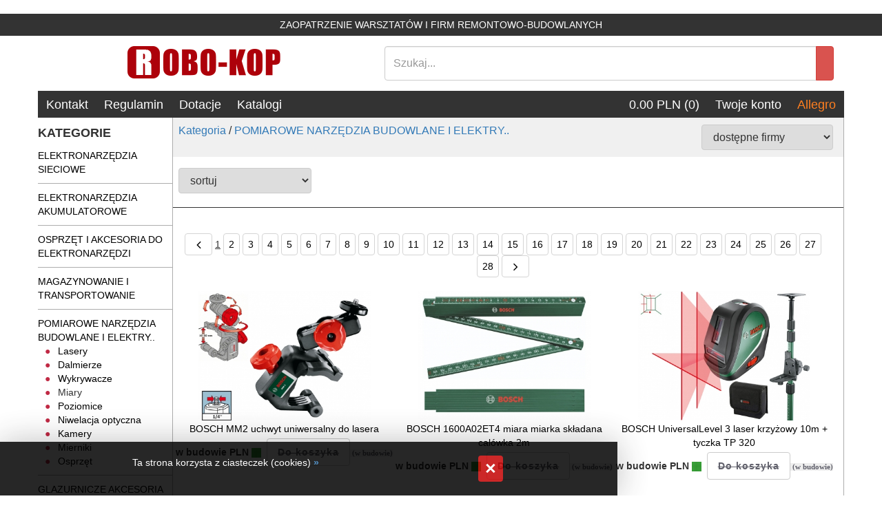

--- FILE ---
content_type: text/html; charset=UTF-8
request_url: https://robo-kop.com.pl/s/142-40978--MILWAUKEE-M12-CLLP-0C-laser-krzyzowy-punktowy-ZIELONY.html
body_size: 139072
content:
<!DOCTYPE html>
<html>
	<head>
<base href="https://robo-kop.com.pl/szablony/1/template_2/index.htm" />
		
	<link rel="canonical" href="https://robo-kop.com.pl/s/---.html" /><link rel="prev" href="https://robo-kop.com.pl/s/142---POMIARY-.html/" /><link rel="next" href="https://robo-kop.com.pl/s/142---POMIARY-.html/2" />

<script>
var IE=document.all?true:false;
if(!IE) document.captureEvents(Event.MOUSEMOVE);

function pozycjaMyszki(e)
{
if(IE)
{
pozX = event.clientX + (document.body.scrollLeft || document.documentElement.scrollLeft);
pozY = event.clientY + (document.body.scrollTop || document.documentElement.scrollTop);

}
else
{
pozX = e.pageX;
pozY = e.pageY;
}
}



document.onmousemove = pozycjaMyszki;
</script>


<script src="https://robo-kop.com.pl/jquery/jquery.js"></script>
<script>var jqglowny = jQuery.noConflict();</script>


<script src="https://robo-kop.com.pl/jquery/easySlider1.7.js"></script>

<link rel="stylesheet" href="https://robo-kop.com.pl/jquery/responsiveslides.css" media="screen" />

<script src="https://robo-kop.com.pl/jquery/jquery-1.11.0.min.js"></script>
<script>var jq1110 = jQuery.noConflict();</script>

<script>

//pobieram dzisiejsza date
//var dzis = '2026-02-03';
var dzis = '2026-02-04';
var dzis_tab = dzis.split('-');
dzis_tab[1]=dzis_tab[1]-1;
//alert(dzis_tab[0]+'|'+dzis_tab[1]+'|'+dzis_tab[2]);

//wstawiam kalendarz
jq1110( function() {
jq1110( '.datepicker' ).datepicker({
dateFormat: 'yy-mm-dd',
dayNames: [ 'Niedziela', 'Poniedziałek', 'Wtorek', 'Środa', 'Czwartek', 'Piątek', 'Sobota' ],
dayNamesMin: [ 'Nd', 'Pn', 'Wt', 'Śr', 'Czw', 'Pt', 'So' ],
monthNames: [ 'Styczeń', 'Luty', 'Marzec', 'Kwiecień', 'Maj', 'Czerwiec', 'Lipiec', 'Sierpień', 'Wrzesień', 'Październik', 'Listopad', 'Grudzień' ],
//showOn: 'button',
//buttonImage: '/jquery/ui-images/kalendarz.gif',
//buttonImageOnly: true,
//buttonText: 'Wybierz date',
firstDay: 1,
minDate:new Date(dzis_tab[0], dzis_tab[1], dzis_tab[2]),
numberOfMonths: 2
});
});
</script>

<link rel="stylesheet" href="https://robo-kop.com.pl/jquery/rcbrand.css" />
<script src="https://robo-kop.com.pl/jquery/jquery.rcbrand.js"></script>

<script>
jq1110(document).ready(function() {
var offset = 20;
var duration = 800;
jq1110(window).scroll(function() {
if (jq1110(this).scrollTop() > offset) {
jq1110('.back-to-top').fadeIn(duration);
} else {
jq1110('.back-to-top').fadeOut(duration);
}
});

jq1110('.back-to-top').click(function(event) {
event.preventDefault();
jq1110('html, body').animate({scrollTop: 0}, duration);
return false;
})
});
</script>
<style>
.back-to-top
{
position: fixed;
z-index:1000;
bottom: 100px;
right: 30px;
text-decoration: none;
color: #000000;
background-color: rgba(0, 0, 0, 0.2);
font-family:Tahoma;
font-size: 18pt;
padding:0px 10px 10px 10px;
border-radius:4px;
display: none;
}

.back-to-top:hover {background-color:#bbb;}
a.back-to-top {color:#000;}
</style>

<script type="application/ld+json">
{
"@context": "https://schema.org",
"@type": "BreadcrumbList",
"itemListElement": [

{
"@type": "ListItem",
"position": 1,
"name": "POMIAROWE NARZĘDZIA BUDOWLANE I ELEKTRY..",
"item": "https://robo-kop.com.pl/s/142---POMIARY-.html"
}
]
}
</script>



<script type="application/ld+json">
{
"@context": "https://schema.org/",
"@type": "WebSite",
"name": " - POMIARY ",
"url": "https://robo-kop.com.pl/s/142-40978--MILWAUKEE-M12-CLLP-0C-laser-krzyzowy-punktowy-ZIELONY.html"
}
</script>

</head>

	<body class="body_kategoria">
<div onmouseout="this.style.display = 'none';" style="position:absolute;display:block;z-index:100;" id="bodybox"></div>
		﻿<link rel="stylesheet" href="https://robo-kop.com.pl/jquery/font-awesome-4.7.0/css/font-awesome.min.css" /><link rel="stylesheet" href="https://robo-kop.com.pl/lightbox2/dist/css/lightbox.min.css" media="screen" />
<script src="https://robo-kop.com.pl/lightbox2/dist/js/lightbox-plus-jquery.min.js"></script>
<script src="https://robo-kop.com.pl/jquery/responsiveslides.js"></script>

<a href="#" class="back-to-top"><i class="fa fa-1x fa-chevron-up fa-fw" style="vertical-align:middle;"></i></a>
<link href="https://robo-kop.com.pl/moduly/sklep/style.css" rel="stylesheet" />
<link href="https://robo-kop.com.pl/moduly/baner/style.css" rel="stylesheet" />

<div id="zapytaj_o_cookies" style="opacity:0.85;z-index:9999;position:fixed;margin:auto;width:70%;left:0px;padding:20px 15% 20px 15%;bottom:0;border:0px solid #aaa;background-color:#000;color:#fff;box-shadow: 0px 0px 50px rgba(0,0,0,0.3);">
<div style="float:right;width:2%;text-align:right;border:0px solid #ccc;"><button style="margin:0px;padding:0px;border:none;background-color:#C30202;color:#fff;padding:0px 10px !important;font-size:20pt;font-weight:bold;cursor:pointer;border-radius:4px;" onclick="zamknij_cookies();" type="button">&#xD7;</button></div>
<div style="float:left;width:88%;border:0px solid #ccc;"><span style="cursor:pointer;" onclick="zamknij_cookies();">Ta strona korzysta z ciasteczek (cookies)</span> <a style="font-weight:bold;" href="/index.php?idz_do=strony%20informacyjne&id=3">»</a></div>
</div>

<script>

function zamknij_cookies()
{
var exdate=new Date();
exdate.setMonth(exdate.getMonth() + 120);
document.cookie = 'zapytaj_o_cookies=1; expires='+exdate.toGMTString()+'; path=/;';
document.getElementById('zapytaj_o_cookies').style.display = 'none';
}

</script>

</body>
</html>
<meta http-equiv="Content-Type" content="text/html; charset=utf-8" />
<meta charset="utf-8" />
<meta content="minimal-ui, width=device-width, initial-scale=1, maximum-scale=1, user-scalable=no" name="viewport" />
<meta content="DFklIpkFrXhA6TIYez81FQ4QDM2e58w_Bf54sO-mF9k" name="google-site-verification" />
<meta name="description" content="Narzędzia i elektronarzędzia. Zaopatrzenie warsztatów i firm remontowo-budowlanych. POMIARY " />
<meta content="Robo-Kop" name="author" />
<!--Icon (Yes, indeed!)-->
<link href="Images/Icons/apple-touch-icon-57x57.png" rel="apple-touch-icon-precomposed" sizes="57x57" />
<link href="Images/Icons/apple-touch-icon-114x114.png" rel="apple-touch-icon-precomposed" sizes="114x114" />
<link href="Images/Icons/apple-touch-icon-72x72.png" rel="apple-touch-icon-precomposed" sizes="72x72" />
<link href="Images/Icons/apple-touch-icon-144x144.png" rel="apple-touch-icon-precomposed" sizes="144x144" />
<link href="Images/Icons/apple-touch-icon-60x60.png" rel="apple-touch-icon-precomposed" sizes="60x60" />
<link href="Images/Icons/apple-touch-icon-120x120.png" rel="apple-touch-icon-precomposed" sizes="120x120" />
<link href="Images/Icons/apple-touch-icon-76x76.png" rel="apple-touch-icon-precomposed" sizes="76x76" />
<link href="Images/Icons/apple-touch-icon-152x152.png" rel="apple-touch-icon-precomposed" sizes="152x152" />
<link href="Images/Icons/favicon-196x196.png" rel="icon" sizes="196x196" type="image/png" />
<link href="Images/Icons/favicon-96x96.png" rel="icon" sizes="96x96" type="image/png" />
<link href="Images/Icons/favicon-32x32.png" rel="icon" sizes="32x32" type="image/png" />
<link href="Images/Icons/favicon-16x16.png" rel="icon" sizes="16x16" type="image/png" />
<link href="Images/Icons/favicon-128.png" rel="icon" sizes="128x128" type="image/png" />
<meta content="Robo-Kop" name="application-name" />
<meta content="#FFFFFF" name="msapplication-TileColor" />
<meta content="Images/Icons/mstile-144x144.png" name="msapplication-TileImage" />
<meta content="Images/Icons/mstile-70x70.png" name="msapplication-square70x70logo" />
<meta content="Images/Icons/mstile-150x150.png" name="msapplication-square150x150logo" />
<meta content="Images/Icons/mstile-310x150.png" name="msapplication-wide310x150logo" />
<meta content="Images/Icons/mstile-310x310.png" name="msapplication-square310x310logo" />
<link href="Images/Icons/manifest.json" rel="manifest" />
<meta content="#ffffff" name="theme-color" />
<link href="Content/bootstrap.min.css" rel="stylesheet" type="text/css" />
<link href="Content/myStyle.css" rel="stylesheet" type="text/css" />
<link href="Content/mySpisProduktow.css" rel="stylesheet" type="text/css" />
<link href="Content/myOpisProduktu.css" rel="stylesheet" type="text/css" />
<script src="Scripts/bootstrap.min.js"></script><script src="Scripts/jquery-1.9.1.min.js"></script><script src="Scripts/my-js.js"></script><script src="https://ajax.googleapis.com/ajax/libs/jquery/3.2.1/jquery.min.js"></script><script src="https://maxcdn.bootstrapcdn.com/bootstrap/3.3.7/js/bootstrap.min.js"></script><!--Google Analytics--><script>
        (function (i, s, o, g, r, a, m) {
        i['GoogleAnalyticsObject'] = r; i[r] = i[r] || function () {
            (i[r].q = i[r].q || []).push(arguments)
        }, i[r].l = 1 * new Date(); a = s.createElement(o),
            m = s.getElementsByTagName(o)[0]; a.async = 1; a.src = g; m.parentNode.insertBefore(a, m)
        })(window, document, 'script', 'https://www.google-analytics.com/analytics.js', 'ga');

        ga('create', 'UA-96175329-1', 'auto');
        ga('send', 'pageview');

    </script>
<title> - POMIARY  - Robo-Kop</title>
<!--Top Text Container-->
<div class="container-fluid text-center my-top-container" style="background-color: #006516;font-weight: bold; display: none;">
	Informacja Urlopowa >> <a href="https://robo-kop.com.pl/n/50-URLOP.html">KLIKNIJ TUTAJ</a> <<</div>
<!--Top Text Container-->
<div class="container-fluid text-center my-top-container">
	ZAOPATRZENIE WARSZTATÓW I FIRM REMONTOWO-BUDOWLANYCH</div>
<!--Site Content Container-->
<div class="container">
	<!--Logo and Search Engine-->
	<div class="row my-logo-search-bar">
		<!--Logo-->
		<div class="col-md-5 my-logo-main text-center">
			<a href="/index.php"><img src="Images/Logo_2.png" /> </a></div>
		<!--Search Engine-->
		<div class="col-md-7 my-vertical-center">
			<form action="/index.php" method="get" role="search">
				<div class="input-group" style="z-index: 2;">
					<input aria-label="Search" class="form-control my-search" name="szukaj" placeholder="Szukaj..." type="text" /> <input name="idz_do" type="hidden" value="sklep" />
					<div class="input-group-btn">
						<button class="btn btn-danger my-search-btn" id="szukaj_przycisk" title="szukaj" type="submit"></button></div>
				</div>
			</form>
		</div>
	</div>
	<!--General sites horizontal menu-->
	<div class="row my-horizontal-menu hidden-sm hidden-xs">
		<!--Left-side menu buttons-->
		<div class="col-md-6" style="padding-left: 0px;">
			<div class="btn-group" role="group">
				<!--Home button--><!--Contact button--><a class="btn btn-default my-horizontal-menu-btn" href="/index.php?idz_do=strony%20informacyjne&id=1">Kontakt</a> <!--Policy button--><a class="btn btn-default my-horizontal-menu-btn" href="/index.php?idz_do=strony%20informacyjne&id=3">Regulamin</a> <!--Donations button--><a class="btn btn-default my-horizontal-menu-btn" href="/index.php?idz_do=strony%20informacyjne&id=9">Dotacje</a> <!--Catalogs button--><a class="btn btn-default my-horizontal-menu-btn" href="/index.php?idz_do=strony%20informacyjne&id=13">Katalogi</a></div>
		</div>
		<!--Right-side menu buttons-->
		<div class="col-md-6 text-right" style="padding-right: 0px;">
			<div class="btn-group" role="group">
				<!--Cart button1--><a class="btn btn-default my-horizontal-menu-btn" href="/index.php?idz_do=sklep&pokaz_koszyk=1">0.00 PLN (0)</a> <!--User account button--><a class="btn btn-default my-horizontal-menu-btn" href="/index.php?idz_do=sklep&zarejestruj=1">Twoje konto</a> <a class="btn btn-default my-horizontal-menu-btn" href="https://allegro.pl/uzytkownik/robo-kop" style="color: #ff7f20" target="_blank">Allegro</a></div>
		</div>
	</div>
	<!--Main content-->
	<div class="row">
		<!--Category column-->
		<div class="col-md-2 hidden-sm hidden-xs" style="padding-left:0px; padding-right: 0px;">
			<div class="my-category-main-text">
				KATEGORIE</div>
			<div class="my-category-minor-text">
				<div class="my-category-list">
					<ul>
<li class="kategoria  first " id="kategoria_1"><a class="  first " style="" href="https://robo-kop.com.pl/s/1---SIECIOWE.html"> <span class="nazwa_kat">ELEKTRONARZĘDZIA SIECIOWE</span>  <i style="vertical-align:middle;float:right;text-align:right;display:inline-block;width:30px;" class="fa fa-1x fa-chevron-down fa-fw strzalka_podkat"></i></a>
</li>

<li class="kategoria " id="kategoria_2"><a class=" " style="" href="https://robo-kop.com.pl/s/1737---AKUMULATOROWE.html"> <span class="nazwa_kat">ELEKTRONARZĘDZIA AKUMULATOROWE</span>  <i style="vertical-align:middle;float:right;text-align:right;display:inline-block;width:30px;" class="fa fa-1x fa-chevron-down fa-fw strzalka_podkat"></i></a>
</li>

<li class="kategoria " id="kategoria_3"><a class=" " style="" href="https://robo-kop.com.pl/s/29---OSPRZET.html"> <span class="nazwa_kat">OSPRZĘT I AKCESORIA DO ELEKTRONARZĘDZI</span>  <i style="vertical-align:middle;float:right;text-align:right;display:inline-block;width:30px;" class="fa fa-1x fa-chevron-down fa-fw strzalka_podkat"></i></a>
</li>

<li class="kategoria " id="kategoria_4"><a class=" " style="" href="https://robo-kop.com.pl/s/1696---TRANSPORTOWANIE.html"> <span class="nazwa_kat">MAGAZYNOWANIE I TRANSPORTOWANIE</span>  <i style="vertical-align:middle;float:right;text-align:right;display:inline-block;width:30px;" class="fa fa-1x fa-chevron-down fa-fw strzalka_podkat"></i></a>
</li>

<li class="kategoria " id="kategoria_5"><a class=" activ  " style="" href="https://robo-kop.com.pl/s/142---POMIARY-.html"> <span class="nazwa_kat">POMIAROWE NARZĘDZIA BUDOWLANE I ELEKTRY..</span>  <i style="vertical-align:middle;float:right;text-align:right;display:inline-block;width:30px;" class="fa fa-1x fa-chevron-down fa-fw strzalka_podkat"></i></a>
<ul>
<li class="kategoria " id="kategoria_6"><a class=" " style="" href="https://robo-kop.com.pl/s/144---Lasery.html"> <span class="nazwa_kat">Lasery</span>  <i style="vertical-align:middle;float:right;text-align:right;display:inline-block;width:30px;" class="fa fa-1x fa-chevron-down fa-fw strzalka_podkat"></i></a>
</li>

<li class="kategoria " id="kategoria_7"><a class=" " style="" href="https://robo-kop.com.pl/s/143---Dalmierze.html"> <span class="nazwa_kat">Dalmierze</span>  </a>
</li>

<li class="kategoria " id="kategoria_8"><a class=" " style="" href="https://robo-kop.com.pl/s/146---Wykrywacze.html"> <span class="nazwa_kat">Wykrywacze</span>  </a>
</li>

<li class="kategoria " id="kategoria_9"><a class=" " style="color:#333333;" href="https://robo-kop.com.pl/s/148---Miary-.html"> <span class="nazwa_kat">Miary </span>  <i style="vertical-align:middle;float:right;text-align:right;display:inline-block;width:30px;" class="fa fa-1x fa-chevron-down fa-fw strzalka_podkat"></i></a>
</li>

<li class="kategoria " id="kategoria_10"><a class=" " style="" href="https://robo-kop.com.pl/s/145---Poziomice-.html"> <span class="nazwa_kat">Poziomice </span>  <i style="vertical-align:middle;float:right;text-align:right;display:inline-block;width:30px;" class="fa fa-1x fa-chevron-down fa-fw strzalka_podkat"></i></a>
</li>

<li class="kategoria " id="kategoria_11"><a class=" " style="" href="https://robo-kop.com.pl/s/1738---Niwelacja-optyczna.html"> <span class="nazwa_kat">Niwelacja optyczna</span>  <i style="vertical-align:middle;float:right;text-align:right;display:inline-block;width:30px;" class="fa fa-1x fa-chevron-down fa-fw strzalka_podkat"></i></a>
</li>

<li class="kategoria " id="kategoria_12"><a class=" " style="" href="https://robo-kop.com.pl/s/1731---Kamery.html"> <span class="nazwa_kat">Kamery</span>  <i style="vertical-align:middle;float:right;text-align:right;display:inline-block;width:30px;" class="fa fa-1x fa-chevron-down fa-fw strzalka_podkat"></i></a>
</li>

<li class="kategoria " id="kategoria_13"><a class=" " style="" href="https://robo-kop.com.pl/s/1534---Mierniki.html"> <span class="nazwa_kat">Mierniki </span>  <i style="vertical-align:middle;float:right;text-align:right;display:inline-block;width:30px;" class="fa fa-1x fa-chevron-down fa-fw strzalka_podkat"></i></a>
</li>

<li class="kategoria " id="kategoria_14"><a class=" " style="" href="https://robo-kop.com.pl/s/1498---Osprzet.html"> <span class="nazwa_kat">Osprzęt</span>  <i style="vertical-align:middle;float:right;text-align:right;display:inline-block;width:30px;" class="fa fa-1x fa-chevron-down fa-fw strzalka_podkat"></i></a>
</li>
</ul></li>

<li class="kategoria " id="kategoria_15"><a class=" " style="" href="https://robo-kop.com.pl/s/38---GLAZURNICTWO-.html"> <span class="nazwa_kat">GLAZURNICZE AKCESORIA MASZYNKI URZĄDZENIA</span>  <i style="vertical-align:middle;float:right;text-align:right;display:inline-block;width:30px;" class="fa fa-1x fa-chevron-down fa-fw strzalka_podkat"></i></a>
</li>

<li class="kategoria " id="kategoria_16"><a class=" " style="" href="https://robo-kop.com.pl/s/30---BUDOWLANE.html"> <span class="nazwa_kat">BUDOWLANE MASZYNY NARZĘDZIA BRUKARSKIE</span>  <i style="vertical-align:middle;float:right;text-align:right;display:inline-block;width:30px;" class="fa fa-1x fa-chevron-down fa-fw strzalka_podkat"></i></a>
</li>

<li class="kategoria " id="kategoria_17"><a class=" " style="" href="https://robo-kop.com.pl/s/37---DREWNO.html"> <span class="nazwa_kat">OBRÓBKA DREWNA</span>  <i style="vertical-align:middle;float:right;text-align:right;display:inline-block;width:30px;" class="fa fa-1x fa-chevron-down fa-fw strzalka_podkat"></i></a>
</li>

<li class="kategoria  last " id="kategoria_18"><a class="  last " style="" href="https://robo-kop.com.pl/s/34---METAL.html"> <span class="nazwa_kat">OBRÓBKA METALU</span>  <i style="vertical-align:middle;float:right;text-align:right;display:inline-block;width:30px;" class="fa fa-1x fa-chevron-down fa-fw strzalka_podkat"></i></a>
</li>

<li class="kategoria " id="kategoria_19"><a class=" " style="" href="https://robo-kop.com.pl/s/36---WARSZTATOWE.html"> <span class="nazwa_kat">WARSZTATOWE I RĘCZNE NARZĘDZIA I OSPRZĘT</span>  <i style="vertical-align:middle;float:right;text-align:right;display:inline-block;width:30px;" class="fa fa-1x fa-chevron-down fa-fw strzalka_podkat"></i></a>
</li>

<li class="kategoria " id="kategoria_20"><a class=" " style="" href="https://robo-kop.com.pl/s/39---HYDRAULICZNE.html"> <span class="nazwa_kat">HYDRAULICZNE NARZĘDZIA INSTALACYJNE, PALNIKI</span>  <i style="vertical-align:middle;float:right;text-align:right;display:inline-block;width:30px;" class="fa fa-1x fa-chevron-down fa-fw strzalka_podkat"></i></a>
</li>

<li class="kategoria " id="kategoria_21"><a class=" " style="" href="https://robo-kop.com.pl/s/31---PNEUMATYKA.html"> <span class="nazwa_kat">PNEUMATYCZNE AKCESORIA KOMPRESORY NARZĘDZIA</span>  <i style="vertical-align:middle;float:right;text-align:right;display:inline-block;width:30px;" class="fa fa-1x fa-chevron-down fa-fw strzalka_podkat"></i></a>
</li>

<li class="kategoria " id="kategoria_22"><a class=" " style="" href="https://robo-kop.com.pl/s/32---SPAWALNICTWO-.html"> <span class="nazwa_kat">SPAWALNICTWO </span>  <i style="vertical-align:middle;float:right;text-align:right;display:inline-block;width:30px;" class="fa fa-1x fa-chevron-down fa-fw strzalka_podkat"></i></a>
</li>

<li class="kategoria " id="kategoria_23"><a class=" " style="" href="https://robo-kop.com.pl/s/33---PROSTOWNIKI-.html"> <span class="nazwa_kat">URZĄDZENIA ROZRUCHOWE PROSTOWNIKI I OSPRZĘT</span>  <i style="vertical-align:middle;float:right;text-align:right;display:inline-block;width:30px;" class="fa fa-1x fa-chevron-down fa-fw strzalka_podkat"></i></a>
</li>

<li class="kategoria " id="kategoria_24"><a class=" " style="" href="https://robo-kop.com.pl/s/35---AGREGATY-.html"> <span class="nazwa_kat">AGREGATY PRĄDOWE</span>  <i style="vertical-align:middle;float:right;text-align:right;display:inline-block;width:30px;" class="fa fa-1x fa-chevron-down fa-fw strzalka_podkat"></i></a>
</li>

<li class="kategoria " id="kategoria_25"><a class=" " style="" href="https://robo-kop.com.pl/s/1748---ODZIEZ-ROBOCZA.html"> <span class="nazwa_kat">ODZIEŻ ROBOCZA I BHP</span>  <i style="vertical-align:middle;float:right;text-align:right;display:inline-block;width:30px;" class="fa fa-1x fa-chevron-down fa-fw strzalka_podkat"></i></a>
</li>

<li class="kategoria " id="kategoria_26"><a class=" " style="" href="https://robo-kop.com.pl/s/1947---SPRZET-AGD.html"> <span class="nazwa_kat">SPRZĘT AGD</span>  <i style="vertical-align:middle;float:right;text-align:right;display:inline-block;width:30px;" class="fa fa-1x fa-chevron-down fa-fw strzalka_podkat"></i></a>
</li>

<li class="kategoria " id="kategoria_27"><a class=" " style="color:#14a000;" href="https://robo-kop.com.pl/s/40---OGRODNICZE.html"> <span class="nazwa_kat">OGRODNICZE NARZĘDZIA PILARKI-KOSIARKI-KOSY MYJKI CIŚNIENIOWE</span>  <i style="vertical-align:middle;float:right;text-align:right;display:inline-block;width:30px;" class="fa fa-1x fa-chevron-down fa-fw strzalka_podkat"></i></a>
</li>
</ul></div>
			</div>
			<a class="btn btn-default my-category-button" href="/index.php?idz_do=sklep&id_kat=p" style="margin-bottom: -2px; margin-top: -12px;">PROMOCJE</a> <a class="btn btn-default my-category-button" href="/index.php?idz_do=sklep&id_kat=n">NOWOŚCI</a></div>
		<!--Small screen category-->
		<div class="hidden-lg hidden-md">
			<div class="my-overlay" id="myNav">
				<a class="my-close-btn" href="javascript:void(0)" onclick="closeNav()">×</a>
				<div class="my-overlay-content">
					<ul>
<li class="kategoria  first " id="kategoria_1"><a class="  first " style="" href="https://robo-kop.com.pl/s/1---SIECIOWE.html"> <span class="nazwa_kat">ELEKTRONARZĘDZIA SIECIOWE</span>  <i style="vertical-align:middle;float:right;text-align:right;display:inline-block;width:30px;" class="fa fa-1x fa-chevron-down fa-fw strzalka_podkat"></i></a>
</li>

<li class="kategoria " id="kategoria_2"><a class=" " style="" href="https://robo-kop.com.pl/s/1737---AKUMULATOROWE.html"> <span class="nazwa_kat">ELEKTRONARZĘDZIA AKUMULATOROWE</span>  <i style="vertical-align:middle;float:right;text-align:right;display:inline-block;width:30px;" class="fa fa-1x fa-chevron-down fa-fw strzalka_podkat"></i></a>
</li>

<li class="kategoria " id="kategoria_3"><a class=" " style="" href="https://robo-kop.com.pl/s/29---OSPRZET.html"> <span class="nazwa_kat">OSPRZĘT I AKCESORIA DO ELEKTRONARZĘDZI</span>  <i style="vertical-align:middle;float:right;text-align:right;display:inline-block;width:30px;" class="fa fa-1x fa-chevron-down fa-fw strzalka_podkat"></i></a>
</li>

<li class="kategoria " id="kategoria_4"><a class=" " style="" href="https://robo-kop.com.pl/s/1696---TRANSPORTOWANIE.html"> <span class="nazwa_kat">MAGAZYNOWANIE I TRANSPORTOWANIE</span>  <i style="vertical-align:middle;float:right;text-align:right;display:inline-block;width:30px;" class="fa fa-1x fa-chevron-down fa-fw strzalka_podkat"></i></a>
</li>

<li class="kategoria " id="kategoria_5"><a class=" activ  " style="" href="https://robo-kop.com.pl/s/142---POMIARY-.html"> <span class="nazwa_kat">POMIAROWE NARZĘDZIA BUDOWLANE I ELEKTRY..</span>  <i style="vertical-align:middle;float:right;text-align:right;display:inline-block;width:30px;" class="fa fa-1x fa-chevron-down fa-fw strzalka_podkat"></i></a>
<ul>
<li class="kategoria " id="kategoria_6"><a class=" " style="" href="https://robo-kop.com.pl/s/144---Lasery.html"> <span class="nazwa_kat">Lasery</span>  <i style="vertical-align:middle;float:right;text-align:right;display:inline-block;width:30px;" class="fa fa-1x fa-chevron-down fa-fw strzalka_podkat"></i></a>
</li>

<li class="kategoria " id="kategoria_7"><a class=" " style="" href="https://robo-kop.com.pl/s/143---Dalmierze.html"> <span class="nazwa_kat">Dalmierze</span>  </a>
</li>

<li class="kategoria " id="kategoria_8"><a class=" " style="" href="https://robo-kop.com.pl/s/146---Wykrywacze.html"> <span class="nazwa_kat">Wykrywacze</span>  </a>
</li>

<li class="kategoria " id="kategoria_9"><a class=" " style="color:#333333;" href="https://robo-kop.com.pl/s/148---Miary-.html"> <span class="nazwa_kat">Miary </span>  <i style="vertical-align:middle;float:right;text-align:right;display:inline-block;width:30px;" class="fa fa-1x fa-chevron-down fa-fw strzalka_podkat"></i></a>
</li>

<li class="kategoria " id="kategoria_10"><a class=" " style="" href="https://robo-kop.com.pl/s/145---Poziomice-.html"> <span class="nazwa_kat">Poziomice </span>  <i style="vertical-align:middle;float:right;text-align:right;display:inline-block;width:30px;" class="fa fa-1x fa-chevron-down fa-fw strzalka_podkat"></i></a>
</li>

<li class="kategoria " id="kategoria_11"><a class=" " style="" href="https://robo-kop.com.pl/s/1738---Niwelacja-optyczna.html"> <span class="nazwa_kat">Niwelacja optyczna</span>  <i style="vertical-align:middle;float:right;text-align:right;display:inline-block;width:30px;" class="fa fa-1x fa-chevron-down fa-fw strzalka_podkat"></i></a>
</li>

<li class="kategoria " id="kategoria_12"><a class=" " style="" href="https://robo-kop.com.pl/s/1731---Kamery.html"> <span class="nazwa_kat">Kamery</span>  <i style="vertical-align:middle;float:right;text-align:right;display:inline-block;width:30px;" class="fa fa-1x fa-chevron-down fa-fw strzalka_podkat"></i></a>
</li>

<li class="kategoria " id="kategoria_13"><a class=" " style="" href="https://robo-kop.com.pl/s/1534---Mierniki.html"> <span class="nazwa_kat">Mierniki </span>  <i style="vertical-align:middle;float:right;text-align:right;display:inline-block;width:30px;" class="fa fa-1x fa-chevron-down fa-fw strzalka_podkat"></i></a>
</li>

<li class="kategoria " id="kategoria_14"><a class=" " style="" href="https://robo-kop.com.pl/s/1498---Osprzet.html"> <span class="nazwa_kat">Osprzęt</span>  <i style="vertical-align:middle;float:right;text-align:right;display:inline-block;width:30px;" class="fa fa-1x fa-chevron-down fa-fw strzalka_podkat"></i></a>
</li>
</ul></li>

<li class="kategoria " id="kategoria_15"><a class=" " style="" href="https://robo-kop.com.pl/s/38---GLAZURNICTWO-.html"> <span class="nazwa_kat">GLAZURNICZE AKCESORIA MASZYNKI URZĄDZENIA</span>  <i style="vertical-align:middle;float:right;text-align:right;display:inline-block;width:30px;" class="fa fa-1x fa-chevron-down fa-fw strzalka_podkat"></i></a>
</li>

<li class="kategoria " id="kategoria_16"><a class=" " style="" href="https://robo-kop.com.pl/s/30---BUDOWLANE.html"> <span class="nazwa_kat">BUDOWLANE MASZYNY NARZĘDZIA BRUKARSKIE</span>  <i style="vertical-align:middle;float:right;text-align:right;display:inline-block;width:30px;" class="fa fa-1x fa-chevron-down fa-fw strzalka_podkat"></i></a>
</li>

<li class="kategoria " id="kategoria_17"><a class=" " style="" href="https://robo-kop.com.pl/s/37---DREWNO.html"> <span class="nazwa_kat">OBRÓBKA DREWNA</span>  <i style="vertical-align:middle;float:right;text-align:right;display:inline-block;width:30px;" class="fa fa-1x fa-chevron-down fa-fw strzalka_podkat"></i></a>
</li>

<li class="kategoria  last " id="kategoria_18"><a class="  last " style="" href="https://robo-kop.com.pl/s/34---METAL.html"> <span class="nazwa_kat">OBRÓBKA METALU</span>  <i style="vertical-align:middle;float:right;text-align:right;display:inline-block;width:30px;" class="fa fa-1x fa-chevron-down fa-fw strzalka_podkat"></i></a>
</li>

<li class="kategoria " id="kategoria_19"><a class=" " style="" href="https://robo-kop.com.pl/s/36---WARSZTATOWE.html"> <span class="nazwa_kat">WARSZTATOWE I RĘCZNE NARZĘDZIA I OSPRZĘT</span>  <i style="vertical-align:middle;float:right;text-align:right;display:inline-block;width:30px;" class="fa fa-1x fa-chevron-down fa-fw strzalka_podkat"></i></a>
</li>

<li class="kategoria " id="kategoria_20"><a class=" " style="" href="https://robo-kop.com.pl/s/39---HYDRAULICZNE.html"> <span class="nazwa_kat">HYDRAULICZNE NARZĘDZIA INSTALACYJNE, PALNIKI</span>  <i style="vertical-align:middle;float:right;text-align:right;display:inline-block;width:30px;" class="fa fa-1x fa-chevron-down fa-fw strzalka_podkat"></i></a>
</li>

<li class="kategoria " id="kategoria_21"><a class=" " style="" href="https://robo-kop.com.pl/s/31---PNEUMATYKA.html"> <span class="nazwa_kat">PNEUMATYCZNE AKCESORIA KOMPRESORY NARZĘDZIA</span>  <i style="vertical-align:middle;float:right;text-align:right;display:inline-block;width:30px;" class="fa fa-1x fa-chevron-down fa-fw strzalka_podkat"></i></a>
</li>

<li class="kategoria " id="kategoria_22"><a class=" " style="" href="https://robo-kop.com.pl/s/32---SPAWALNICTWO-.html"> <span class="nazwa_kat">SPAWALNICTWO </span>  <i style="vertical-align:middle;float:right;text-align:right;display:inline-block;width:30px;" class="fa fa-1x fa-chevron-down fa-fw strzalka_podkat"></i></a>
</li>

<li class="kategoria " id="kategoria_23"><a class=" " style="" href="https://robo-kop.com.pl/s/33---PROSTOWNIKI-.html"> <span class="nazwa_kat">URZĄDZENIA ROZRUCHOWE PROSTOWNIKI I OSPRZĘT</span>  <i style="vertical-align:middle;float:right;text-align:right;display:inline-block;width:30px;" class="fa fa-1x fa-chevron-down fa-fw strzalka_podkat"></i></a>
</li>

<li class="kategoria " id="kategoria_24"><a class=" " style="" href="https://robo-kop.com.pl/s/35---AGREGATY-.html"> <span class="nazwa_kat">AGREGATY PRĄDOWE</span>  <i style="vertical-align:middle;float:right;text-align:right;display:inline-block;width:30px;" class="fa fa-1x fa-chevron-down fa-fw strzalka_podkat"></i></a>
</li>

<li class="kategoria " id="kategoria_25"><a class=" " style="" href="https://robo-kop.com.pl/s/1748---ODZIEZ-ROBOCZA.html"> <span class="nazwa_kat">ODZIEŻ ROBOCZA I BHP</span>  <i style="vertical-align:middle;float:right;text-align:right;display:inline-block;width:30px;" class="fa fa-1x fa-chevron-down fa-fw strzalka_podkat"></i></a>
</li>

<li class="kategoria " id="kategoria_26"><a class=" " style="" href="https://robo-kop.com.pl/s/1947---SPRZET-AGD.html"> <span class="nazwa_kat">SPRZĘT AGD</span>  <i style="vertical-align:middle;float:right;text-align:right;display:inline-block;width:30px;" class="fa fa-1x fa-chevron-down fa-fw strzalka_podkat"></i></a>
</li>

<li class="kategoria " id="kategoria_27"><a class=" " style="color:#14a000;" href="https://robo-kop.com.pl/s/40---OGRODNICZE.html"> <span class="nazwa_kat">OGRODNICZE NARZĘDZIA PILARKI-KOSIARKI-KOSY MYJKI CIŚNIENIOWE</span>  <i style="vertical-align:middle;float:right;text-align:right;display:inline-block;width:30px;" class="fa fa-1x fa-chevron-down fa-fw strzalka_podkat"></i></a>
</li>
</ul></div>
			</div>
			<div class="btn-group btn-group-justified" role="group" style="width: 100%">
				<a class="btn btn-default my-horizontal-menu-btn" onclick="openNav()" style="height: 50px; font-size: 24px;">KATEGORIE</a>
				<div class="btn btn-default my-horizontal-menu-btn" style="height: 50px; font-size: 24px;">
					<div class="btn-group btn-group-justified" role="group">
						 </div>
				</div>
			</div>
		</div>
		<!--Content column-->
		<div class="col-md-10 my-content-column">
			<!--Category/Company Select Row-->
			<div class="row" style="margin-left: 0px; background-color:#f0f0f0;">
				<!--Category Column-->
				<div class="col-md-8 my-category-path">
					<a href="https://robo-kop.com.pl/shop.html">Kategoria</a>&nbsp;/ <a href="https://robo-kop.com.pl/s/142---POMIARY-.html">POMIAROWE NARZĘDZIA BUDOWLANE I ELEKTRY..</a></div>
				<!--Company drop-down column-->
				<div class="col-md-4 text-right" style="background-color:#f0f0f0">
					<div class="my-company-search">
						
<script>
function wybrano_producenta(producent)
{

var producent_tab = producent.split('|');
var id_producent = producent_tab[0];
var nazwa_producent = producent_tab[1];

window.location='https://robo-kop.com.pl/s/--'+id_producent+'-'+nazwa_producent+'.html';
}
</script>

<form action="/index.php" method="get" style="display: inline;">
<input type="hidden" name="idz_do" value="sklep" />
<select style="" name="id_producent" size="1" onchange="wybrano_producenta(this.value);">
<option value="">dostępne firmy</option>
<option value="78|ABRABORO" >ABRABORO</option><option value="75|ADLER" >ADLER</option><option value="79|AEG" >AEG</option><option value="80|ALTRAD" >ALTRAD</option><option value="82|ATIKA" >ATIKA</option><option value="83|ATLAS" >ATLAS</option><option value="84|BELLE" >BELLE</option><option value="85|BERGER" >BERGER</option><option value="86|BLACKDECKER" >BLACK&DECKER</option><option value="87|BMI" >BMI</option><option value="88|BON" >BON</option><option value="203|BONDHUS" >BONDHUS</option><option value="89|BOSCH" >BOSCH</option><option value="90|BOSTITCH" >BOSTITCH</option><option value="209|CASTOLIN" >CASTOLIN</option><option value="233|CLC" >CLC</option><option value="91|COLLOMIX" >COLLOMIX</option><option value="220|CRX" >CRX</option><option value="92|DEDRA" >DEDRA</option><option value="93|DeWALT" >DeWALT</option><option value="95|DOLMAR" >DOLMAR</option><option value="96|DR-SCHULZE" >DR SCHULZE</option><option value="97|DREMEL" >DREMEL</option><option value="98|DRILL-DOCTOR" >DRILL DOCTOR</option><option value="236|EIBENSTOCK" >EIBENSTOCK</option><option value="99|ENAR" >ENAR</option><option value="100|EVOLUTION" >EVOLUTION</option><option value="210|FELO" >FELO</option><option value="101|FEMI" >FEMI</option><option value="102|FERAX" >FERAX</option><option value="103|FESTOOL" >FESTOOL</option><option value="104|FLEX" >FLEX</option><option value="105|G-BOX" >G-BOX</option><option value="107|GEO-FENNEL" >GEO FENNEL</option><option value="234|GIGANT" >GIGANT</option><option value="108|GLOB" >GLOB</option><option value="237|GLOBAL-SAW" >GLOBAL SAW</option><option value="216|GREENWORKS" >GREENWORKS</option><option value="201|GRUNDA" >GRUNDA</option><option value="229|GUIDE" >GUIDE</option><option value="109|HAUPA" >HAUPA</option><option value="221|HELLBERG" >HELLBERG</option><option value="110|HERVISA" >HERVISA</option><option value="238|HIKOKI" >HIKOKI</option><option value="111|HITACHI" >HITACHI</option><option value="112|HOGERT" >HOGERT</option><option value="113|HOLZMANN" >HOLZMANN</option><option value="114|HOLZSTAR" >HOLZSTAR</option><option value="115|HULTAFORS" >HULTAFORS</option><option value="116|IDEAL" >IDEAL</option><option value="223|INNY" >INNY</option><option value="117|JAZON" >JAZON</option><option value="118|JET" >JET</option><option value="119|JOKARI" >JOKARI</option><option value="120|KAUFMANN" >KAUFMANN</option><option value="121|KEMOT" >KEMOT</option><option value="122|KEMPER" >KEMPER</option><option value="123|KIPOR" >KIPOR</option><option value="202|KNIPEX" >KNIPEX</option><option value="124|KRESS" >KRESS</option><option value="226|KrugerMatz" >Kruger&Matz</option><option value="235|Lamp-N" >L&amp;N</option><option value="126|LEICA" >LEICA</option><option value="225|LIGHTWAY" >LIGHTWAY</option><option value="127|LIMIT" >LIMIT</option><option value="129|LUNA" >LUNA</option><option value="130|MAKITA" >MAKITA</option><option value="131|MARCRIST" >MARCRIST</option><option value="213|MARELD" >MARELD</option><option value="132|MEGATEC" >MEGATEC</option><option value="133|MENZER" >MENZER</option><option value="208|MESTO" >MESTO</option><option value="134|METABO" >METABO</option><option value="135|MILWAUKEE" >MILWAUKEE</option><option value="136|MONTOLIT" >MONTOLIT</option><option value="197|MORA" >MORA</option><option value="137|MORSE" >MORSE</option><option value="227|MOTOROLA" >MOTOROLA</option><option value="140|NIVCOMP" >NIVCOMP</option><option value="214|NIVEL-SYSTEM" >NIVEL SYSTEM</option><option value="141|NOGA" >NOGA</option><option value="142|NORTON" >NORTON</option><option value="143|NOVUS" >NOVUS</option><option value="206|NWS" >NWS</option><option value="144|PANSAM" >PANSAM</option><option value="212|PARTNERSITE" >PARTNERSITE</option><option value="145|PERLES" >PERLES</option><option value="146|PEZAL" >PEZAL</option><option value="218|PICA" >PICA</option><option value="204|PIHER" >PIHER</option><option value="147|PROFI" >PROFI</option><option value="148|PROLINE" >PROLINE</option><option value="149|PROXXON" >PROXXON</option><option value="207|QBRICK" >QBRICK</option><option value="228|RAPID" >RAPID</option><option value="222|REBEL" >REBEL</option><option value="150|REBIR" >REBIR</option><option value="151|REMS" >REMS</option><option value="205|RENNSTEIG" >RENNSTEIG</option><option value="152|RIDGID" >RIDGID</option><option value="153|ROTABROACH" >ROTABROACH</option><option value="154|ROTHENBERGER" >ROTHENBERGER</option><option value="156|RUBI" >RUBI</option><option value="157|SCALA" >SCALA</option><option value="158|SCHEPPACH" >SCHEPPACH</option><option value="159|SCHWABE" >SCHWABE</option><option value="160|SIEVERT" >SIEVERT</option><option value="161|SKIL" >SKIL</option><option value="162|SNICKERS" >SNICKERS</option><option value="163|SOLA" >SOLA</option><option value="164|SPARKY" >SPARKY</option><option value="219|STABILA" >STABILA</option><option value="76|STANLEY" >STANLEY</option><option value="166|STARMIX" >STARMIX</option><option value="167|STEINEL" >STEINEL</option><option value="196|TEKRA" >TEKRA</option><option value="168|TELWIN" >TELWIN</option><option value="169|TENGTOOLS" >TENGTOOLS</option><option value="170|TITAN" >TITAN</option><option value="171|TIVOLY" >TIVOLY</option><option value="215|TOPCON" >TOPCON</option><option value="172|UNI-T" >UNI-T</option><option value="173|VARTA" >VARTA</option><option value="175|VERIBOR" >VERIBOR</option><option value="176|VIPOW" >VIPOW</option><option value="177|VIRAX" >VIRAX</option><option value="178|VIRUTEX" >VIRUTEX</option><option value="195|WACKER-NEUSON" >WACKER NEUSON</option><option value="179|WELLER" >WELLER</option><option value="198|WERA" >WERA</option><option value="211|WIHA" >WIHA</option><option value="180|WINBAG" >WINBAG</option><option value="181|WOLFCRAFT" >WOLFCRAFT</option><option value="224|ZEKLER" >ZEKLER</option><option value="182|ZIPPER" >ZIPPER</option><option value="232|ZIRCON" >ZIRCON</option></select></form></div>
				</div>
			</div>
			<div class="my-sorting">
				
<!-- <i title="sortuj : " id="sortowanie_wybor_ikona" class="fa fa-lg fa-list fa-fw" style="cursor:pointer;" onclick="jqglowny('#sortowanie_wybor_lista').slideToggle(300);"></i> -->
<!-- <div id="sortowanie_wybor_lista" style="display:none;position:absolute;margin:5px;margin-left:-80px;box-shadow: 0px 0px 20px rgba(0,0,0,0.1);"> -->
<div id="sortowanie_wybor_lista" style="display:inline-block;vertical-align:middle;">
<form method="get" action="/index.php" style="display:inline-block;">
<input type="hidden" name="ile" value="45" />
<select style="" name="sortuj" size="1" onchange="this.form.submit();">
<option class="sortuj_domyslnie" value="1" selected="selected">sortuj</option>
<option class="sortuj_nazwa_rosnaco" value="2" >nazwa rosnąco</option>
<option class="sortuj_nazwa_malejaco" value="3" >nazwa malejąco</option>
<option class="sortuj_cena_rosnaco" value="4" >cena rosnąco</option>
<option class="sortuj_cena_malejaco" value="5" >cena malejąco</option>
<option class="sortuj_kod_rosnaco" value="6" >kod towaru rosnąco</option>
<option class="sortuj_kod_malejaco" value="7" >kod towaru malejąco</option>
<option class="sortuj_dodano_rosnaco" value="8" >Data rosnąco</option>
<option class="sortuj_dodano_malejaco" value="9" >Data malejąco</option>
</select>



<input type="hidden" name="sortuj_aukcje" value="" />
<input type="hidden" name="filtruj_cena_od" value="" />
<input type="hidden" name="filtruj_cena_do" value="" />
<input type="hidden" name="od" value="0" />
<input type="hidden" name="idz_do" value="sklep" />
<input type="hidden" name="id_producent" value="" />
<input type="hidden" name="id_kat" value="142" />
</form>
</div>
</div>
			<hr class="my-hr" style="margin-right: -15px;" />
			<!--ALL-->
			<div>
				<!--Banner main page-->
				<div class="my-banner">
					</div>
				<div class="my-news">
					<table style="width:100%;border-spacing:0px;"></table></div>
				<div class="my-news-details">
					</div>
				<div class="my-sites-list my-list-ow text-center">
					<a class="previous" href="https://robo-kop.com.pl/s/142---POMIARY-.html"><i class="fa fa-angle-left fa-lg fa-fw" style="vertical-align:middle;"></i></a> <span class="current_page" style="text-decoration:underline;">1</span> <a href="https://robo-kop.com.pl/s/142---POMIARY-.html/2">2</a> <a href="https://robo-kop.com.pl/s/142---POMIARY-.html/3">3</a> <a href="https://robo-kop.com.pl/s/142---POMIARY-.html/4">4</a> <a href="https://robo-kop.com.pl/s/142---POMIARY-.html/5">5</a> <a href="https://robo-kop.com.pl/s/142---POMIARY-.html/6">6</a> <a href="https://robo-kop.com.pl/s/142---POMIARY-.html/7">7</a> <a href="https://robo-kop.com.pl/s/142---POMIARY-.html/8">8</a> <a href="https://robo-kop.com.pl/s/142---POMIARY-.html/9">9</a> <a href="https://robo-kop.com.pl/s/142---POMIARY-.html/10">10</a> <a href="https://robo-kop.com.pl/s/142---POMIARY-.html/11">11</a> <a href="https://robo-kop.com.pl/s/142---POMIARY-.html/12">12</a> <a href="https://robo-kop.com.pl/s/142---POMIARY-.html/13">13</a> <a href="https://robo-kop.com.pl/s/142---POMIARY-.html/14">14</a> <a href="https://robo-kop.com.pl/s/142---POMIARY-.html/15">15</a> <a href="https://robo-kop.com.pl/s/142---POMIARY-.html/16">16</a> <a href="https://robo-kop.com.pl/s/142---POMIARY-.html/17">17</a> <a href="https://robo-kop.com.pl/s/142---POMIARY-.html/18">18</a> <a href="https://robo-kop.com.pl/s/142---POMIARY-.html/19">19</a> <a href="https://robo-kop.com.pl/s/142---POMIARY-.html/20">20</a> <a href="https://robo-kop.com.pl/s/142---POMIARY-.html/21">21</a> <a href="https://robo-kop.com.pl/s/142---POMIARY-.html/22">22</a> <a href="https://robo-kop.com.pl/s/142---POMIARY-.html/23">23</a> <a href="https://robo-kop.com.pl/s/142---POMIARY-.html/24">24</a> <a href="https://robo-kop.com.pl/s/142---POMIARY-.html/25">25</a> <a href="https://robo-kop.com.pl/s/142---POMIARY-.html/26">26</a> <a href="https://robo-kop.com.pl/s/142---POMIARY-.html/27">27</a> <a href="https://robo-kop.com.pl/s/142---POMIARY-.html/28">28</a> <a class="next" href="https://robo-kop.com.pl/s/142---POMIARY-.html/2"><i class="fa fa-angle-right fa-lg fa-fw" style="vertical-align:middle;"></i></a> </div>
				<div class="my-search-filter my-list-ow text-center my-search-filter-top">
					</div>
				<div class="my-register-page">
					</div>
				<div class="my-user-data-page">
					 </div>
				<div class="my-category-description">
					</div>
				<div class="my-sp-content">
					<div class="rwd_blok" style="border:0px solid #eee;display:table;margin:auto;text-align:center;">
<div id="prod_lp_0" style="display:inline-table;vertical-align:top;border:0px solid #aaa;" class="rwd_element">


<form method="post" action="/index.php" name="dodaj_do_koszyka_44686" style="display: inline;" ><input type="hidden" name="idz_do" value="sklep" />
<!--Single one--><div class="text-center">	<!--Photo of product in list-->	<div class="my-sp-image text-center">		<div> <a href="https://robo-kop.com.pl/s/142-44686--BOSCH-MM2-uchwyt-uniwersalny-do-lasera-.html"><img id="img_44686" alt="BOSCH MM2 uchwyt uniwersalny do lasera " title="BOSCH MM2 uchwyt uniwersalny do lasera " src="https://robo-kop.com.pl/moduly/sklep/UserFiles/small/44686/-/BOSCH-MM2-uchwyt-uniwersalny-do-lasera-.jpg" border="0"  width="380"   /></a></div></div>	<!--Name of product in list-->	<div class="my-sp-name text-center">		<a href="https://robo-kop.com.pl/s/142-44686--BOSCH-MM2-uchwyt-uniwersalny-do-lasera-.html">BOSCH MM2 uchwyt uniwersalny do lasera </a></div>	<!--Price of product in list-->	<div class="my-sp-price text-center">		w budowie PLN&nbsp;<img src="https://robo-kop.com.pl/moduly/sklep/UserFiles/dostepnosc/1.jpg" align="absmiddle" />&nbsp;&nbsp;<b style="color: rgb(96, 96, 107); font-family: Verdana; font-size: 10.6667px; background-color: rgb(238, 238, 238);"><input style="text-align:right;" type="hidden" disabled="disabled" name="dodaj_ilosc" value="1" size="3" /><input style="text-decoration: line-through;position: relative;     padding: 9px 15px;     border-radius: 0;     font-size: 14px;     letter-spacing: 1px;     border: 0;" type="button" class="do_koszyka" title="Do koszyka" value="Do koszyka" onclick="alert('w budowie');" /> (w budowie)</b></div>	<!--Params of product in list-->	<div class="my-sp-params text-center">		</div></div><br />
</form>

</div>

<div id="prod_lp_1" style="display:inline-table;vertical-align:top;border:0px solid #aaa;" class="rwd_element">


<form method="post" action="/index.php" name="dodaj_do_koszyka_44638" style="display: inline;" ><input type="hidden" name="idz_do" value="sklep" />
<!--Single one--><div class="text-center">	<!--Photo of product in list-->	<div class="my-sp-image text-center">		<div> <a href="https://robo-kop.com.pl/s/142-44638--BOSCH-1600A02ET4-miara-miarka-skladana-calowka-2m.html"><img id="img_44638" alt="BOSCH 1600A02ET4 miara miarka składana calówka 2m" title="BOSCH 1600A02ET4 miara miarka składana calówka 2m" src="https://robo-kop.com.pl/moduly/sklep/UserFiles/small/44638/-/BOSCH-1600A02ET4-miara-miarka-skladana-calowka-2m.jpg" border="0"  width="380"   /></a></div></div>	<!--Name of product in list-->	<div class="my-sp-name text-center">		<a href="https://robo-kop.com.pl/s/142-44638--BOSCH-1600A02ET4-miara-miarka-skladana-calowka-2m.html">BOSCH 1600A02ET4 miara miarka składana calówka 2m</a></div>	<!--Price of product in list-->	<div class="my-sp-price text-center">		w budowie PLN&nbsp;<img src="https://robo-kop.com.pl/moduly/sklep/UserFiles/dostepnosc/1.jpg" align="absmiddle" />&nbsp;&nbsp;<b style="color: rgb(96, 96, 107); font-family: Verdana; font-size: 10.6667px; background-color: rgb(238, 238, 238);"><input style="text-align:right;" type="hidden" disabled="disabled" name="dodaj_ilosc" value="1" size="3" /><input style="text-decoration: line-through;position: relative;     padding: 9px 15px;     border-radius: 0;     font-size: 14px;     letter-spacing: 1px;     border: 0;" type="button" class="do_koszyka" title="Do koszyka" value="Do koszyka" onclick="alert('w budowie');" /> (w budowie)</b></div>	<!--Params of product in list-->	<div class="my-sp-params text-center">		</div></div><br />
</form>

</div>

<div id="prod_lp_2" style="display:inline-table;vertical-align:top;border:0px solid #aaa;" class="rwd_element">


<form method="post" action="/index.php" name="dodaj_do_koszyka_44594" style="display: inline;" ><input type="hidden" name="idz_do" value="sklep" />
<!--Single one--><div class="text-center">	<!--Photo of product in list-->	<div class="my-sp-image text-center">		<div> <a href="https://robo-kop.com.pl/s/142-44594--BOSCH-UniversalLevel-3-laser-krzyzowy-10m--tyczka-TP-320.html"><img id="img_44594" alt="BOSCH UniversalLevel 3 laser krzyżowy 10m + tyczka TP 320" title="BOSCH UniversalLevel 3 laser krzyżowy 10m + tyczka TP 320" src="https://robo-kop.com.pl/moduly/sklep/UserFiles/small/44594/-/BOSCH-UniversalLevel-3-laser-krzyzowy-10m--tyczka-TP-320.jpg" border="0"  width="380"   /></a></div></div>	<!--Name of product in list-->	<div class="my-sp-name text-center">		<a href="https://robo-kop.com.pl/s/142-44594--BOSCH-UniversalLevel-3-laser-krzyzowy-10m--tyczka-TP-320.html">BOSCH UniversalLevel 3 laser krzyżowy 10m + tyczka TP 320</a></div>	<!--Price of product in list-->	<div class="my-sp-price text-center">		w budowie PLN&nbsp;<img src="https://robo-kop.com.pl/moduly/sklep/UserFiles/dostepnosc/1.jpg" align="absmiddle" />&nbsp;&nbsp;<b style="color: rgb(96, 96, 107); font-family: Verdana; font-size: 10.6667px; background-color: rgb(238, 238, 238);"><input style="text-align:right;" type="hidden" disabled="disabled" name="dodaj_ilosc" value="1" size="3" /><input style="text-decoration: line-through;position: relative;     padding: 9px 15px;     border-radius: 0;     font-size: 14px;     letter-spacing: 1px;     border: 0;" type="button" class="do_koszyka" title="Do koszyka" value="Do koszyka" onclick="alert('w budowie');" /> (w budowie)</b></div>	<!--Params of product in list-->	<div class="my-sp-params text-center">		</div></div><br />
</form>

</div>

<div id="prod_lp_3" style="display:inline-table;vertical-align:top;border:0px solid #aaa;" class="rwd_element">


<form method="post" action="/index.php" name="dodaj_do_koszyka_44578" style="display: inline;" ><input type="hidden" name="idz_do" value="sklep" />
<!--Single one--><div class="text-center">	<!--Photo of product in list-->	<div class="my-sp-image text-center">		<div> <a href="https://robo-kop.com.pl/s/142-44578--BOSCH-UniversalLevel-3-laser-krzyzowy-10m--statyw-TT-150.html"><img id="img_44578" alt="BOSCH UniversalLevel 3 laser krzyżowy 10m + statyw TT 150" title="BOSCH UniversalLevel 3 laser krzyżowy 10m + statyw TT 150" src="https://robo-kop.com.pl/moduly/sklep/UserFiles/small/44578/-/BOSCH-UniversalLevel-3-laser-krzyzowy-10m--statyw-TT-150.jpg" border="0"  width="380"   /></a></div></div>	<!--Name of product in list-->	<div class="my-sp-name text-center">		<a href="https://robo-kop.com.pl/s/142-44578--BOSCH-UniversalLevel-3-laser-krzyzowy-10m--statyw-TT-150.html">BOSCH UniversalLevel 3 laser krzyżowy 10m + statyw TT 150</a></div>	<!--Price of product in list-->	<div class="my-sp-price text-center">		w budowie PLN&nbsp;<img src="https://robo-kop.com.pl/moduly/sklep/UserFiles/dostepnosc/1.jpg" align="absmiddle" />&nbsp;&nbsp;<b style="color: rgb(96, 96, 107); font-family: Verdana; font-size: 10.6667px; background-color: rgb(238, 238, 238);"><input style="text-align:right;" type="hidden" disabled="disabled" name="dodaj_ilosc" value="1" size="3" /><input style="text-decoration: line-through;position: relative;     padding: 9px 15px;     border-radius: 0;     font-size: 14px;     letter-spacing: 1px;     border: 0;" type="button" class="do_koszyka" title="Do koszyka" value="Do koszyka" onclick="alert('w budowie');" /> (w budowie)</b></div>	<!--Params of product in list-->	<div class="my-sp-params text-center">		</div></div><br />
</form>

</div>

<div id="prod_lp_4" style="display:inline-table;vertical-align:top;border:0px solid #aaa;" class="rwd_element">


<form method="post" action="/index.php" name="dodaj_do_koszyka_44561" style="display: inline;" ><input type="hidden" name="idz_do" value="sklep" />
<!--Single one--><div class="text-center">	<!--Photo of product in list-->	<div class="my-sp-image text-center">		<div> <a href="https://robo-kop.com.pl/s/142-44561--BOSCH-QUIGO-GREEN-laser-krzyzowy-zielony-12m--statyw.html"><img id="img_44561" alt="BOSCH QUIGO GREEN laser krzyżowy zielony 12m + statyw" title="BOSCH QUIGO GREEN laser krzyżowy zielony 12m + statyw" src="https://robo-kop.com.pl/moduly/sklep/UserFiles/small/44561/-/BOSCH-QUIGO-GREEN-laser-krzyzowy-zielony-12m--statyw.jpg" border="0"  width="380"   /></a></div></div>	<!--Name of product in list-->	<div class="my-sp-name text-center">		<a href="https://robo-kop.com.pl/s/142-44561--BOSCH-QUIGO-GREEN-laser-krzyzowy-zielony-12m--statyw.html">BOSCH QUIGO GREEN laser krzyżowy zielony 12m + statyw</a></div>	<!--Price of product in list-->	<div class="my-sp-price text-center">		w budowie PLN&nbsp;<img src="https://robo-kop.com.pl/moduly/sklep/UserFiles/dostepnosc/1.jpg" align="absmiddle" />&nbsp;&nbsp;<b style="color: rgb(96, 96, 107); font-family: Verdana; font-size: 10.6667px; background-color: rgb(238, 238, 238);"><input style="text-align:right;" type="hidden" disabled="disabled" name="dodaj_ilosc" value="1" size="3" /><input style="text-decoration: line-through;position: relative;     padding: 9px 15px;     border-radius: 0;     font-size: 14px;     letter-spacing: 1px;     border: 0;" type="button" class="do_koszyka" title="Do koszyka" value="Do koszyka" onclick="alert('w budowie');" /> (w budowie)</b></div>	<!--Params of product in list-->	<div class="my-sp-params text-center">		</div></div><br />
</form>

</div>

<div id="prod_lp_5" style="display:inline-table;vertical-align:top;border:0px solid #aaa;" class="rwd_element">


<form method="post" action="/index.php" name="dodaj_do_koszyka_44497" style="display: inline;" ><input type="hidden" name="idz_do" value="sklep" />
<!--Single one--><div class="text-center">	<!--Photo of product in list-->	<div class="my-sp-image text-center">		<div> <a href="https://robo-kop.com.pl/s/142-44497--BOSCH-LR-60-odbiornik-do-laserow-GRL-600-laser-czerwony.html"><img id="img_44497" alt="BOSCH LR 60 odbiornik do laserów GRL 600 laser czerwony" title="BOSCH LR 60 odbiornik do laserów GRL 600 laser czerwony" src="https://robo-kop.com.pl/moduly/sklep/UserFiles/small/44497/-/BOSCH-LR-60-odbiornik-do-laserow-GRL-600-laser-czerwony.jpg" border="0"  width="380"   /></a></div></div>	<!--Name of product in list-->	<div class="my-sp-name text-center">		<a href="https://robo-kop.com.pl/s/142-44497--BOSCH-LR-60-odbiornik-do-laserow-GRL-600-laser-czerwony.html">BOSCH LR 60 odbiornik do laserów GRL 600 laser czerwony</a></div>	<!--Price of product in list-->	<div class="my-sp-price text-center">		w budowie PLN&nbsp;<img src="https://robo-kop.com.pl/moduly/sklep/UserFiles/dostepnosc/1.jpg" align="absmiddle" />&nbsp;&nbsp;<b style="color: rgb(96, 96, 107); font-family: Verdana; font-size: 10.6667px; background-color: rgb(238, 238, 238);"><input style="text-align:right;" type="hidden" disabled="disabled" name="dodaj_ilosc" value="1" size="3" /><input style="text-decoration: line-through;position: relative;     padding: 9px 15px;     border-radius: 0;     font-size: 14px;     letter-spacing: 1px;     border: 0;" type="button" class="do_koszyka" title="Do koszyka" value="Do koszyka" onclick="alert('w budowie');" /> (w budowie)</b></div>	<!--Params of product in list-->	<div class="my-sp-params text-center">		</div></div><br />
</form>

</div>

<div id="prod_lp_6" style="display:inline-table;vertical-align:top;border:0px solid #aaa;" class="rwd_element">


<form method="post" action="/index.php" name="dodaj_do_koszyka_44491" style="display: inline;" ><input type="hidden" name="idz_do" value="sklep" />
<!--Single one--><div class="text-center">	<!--Photo of product in list-->	<div class="my-sp-image text-center">		<div> <a href="https://robo-kop.com.pl/s/142-44491--BOSCH-GRL-600-CHV-laser-obrotowy-360-L-BOXX--0601061F01.html"><img id="img_44491" alt="BOSCH GRL 600 CHV laser obrotowy 360° L-BOXX / 0601061F01" title="BOSCH GRL 600 CHV laser obrotowy 360° L-BOXX / 0601061F01" src="https://robo-kop.com.pl/moduly/sklep/UserFiles/small/44491/-/BOSCH-GRL-600-CHV-laser-obrotowy-360-L-BOXX--0601061F01.jpg" border="0"  width="380"   /></a></div></div>	<!--Name of product in list-->	<div class="my-sp-name text-center">		<a href="https://robo-kop.com.pl/s/142-44491--BOSCH-GRL-600-CHV-laser-obrotowy-360-L-BOXX--0601061F01.html">BOSCH GRL 600 CHV laser obrotowy 360° L-BOXX / 0601061F01</a></div>	<!--Price of product in list-->	<div class="my-sp-price text-center">		w budowie PLN&nbsp;<img src="https://robo-kop.com.pl/moduly/sklep/UserFiles/dostepnosc/1.jpg" align="absmiddle" />&nbsp;&nbsp;<b style="color: rgb(96, 96, 107); font-family: Verdana; font-size: 10.6667px; background-color: rgb(238, 238, 238);"><input style="text-align:right;" type="hidden" disabled="disabled" name="dodaj_ilosc" value="1" size="3" /><input style="text-decoration: line-through;position: relative;     padding: 9px 15px;     border-radius: 0;     font-size: 14px;     letter-spacing: 1px;     border: 0;" type="button" class="do_koszyka" title="Do koszyka" value="Do koszyka" onclick="alert('w budowie');" /> (w budowie)</b></div>	<!--Params of product in list-->	<div class="my-sp-params text-center">		</div></div><br />
</form>

</div>

<div id="prod_lp_7" style="display:inline-table;vertical-align:top;border:0px solid #aaa;" class="rwd_element">


<form method="post" action="/index.php" name="dodaj_do_koszyka_44490" style="display: inline;" ><input type="hidden" name="idz_do" value="sklep" />
<!--Single one--><div class="text-center">	<!--Photo of product in list-->	<div class="my-sp-image text-center">		<div> <a href="https://robo-kop.com.pl/s/142-44490--BOSCH-GRL-600-CHV-laser-obrotowy-360-18V-4-0Ah-ProCORE-walizka-statyw-lata--06159940P5.html"><img id="img_44490" alt="BOSCH GRL 600 CHV laser obrotowy 360° 18V 4,0Ah ProCORE walizka statyw łata / 06159940P5" title="BOSCH GRL 600 CHV laser obrotowy 360° 18V 4,0Ah ProCORE walizka statyw łata / 06159940P5" src="https://robo-kop.com.pl/moduly/sklep/UserFiles/small/44490/-/BOSCH-GRL-600-CHV-laser-obrotowy-360-18V-4-0Ah-ProCORE-walizka-statyw-lata--06159940P5.jpg" border="0"  width="380"   /></a></div></div>	<!--Name of product in list-->	<div class="my-sp-name text-center">		<a href="https://robo-kop.com.pl/s/142-44490--BOSCH-GRL-600-CHV-laser-obrotowy-360-18V-4-0Ah-ProCORE-walizka-statyw-lata--06159940P5.html">BOSCH GRL 600 CHV laser obrotowy 360° 18V 4,0Ah ProCORE walizka statyw łata / 06159940P5</a></div>	<!--Price of product in list-->	<div class="my-sp-price text-center">		w budowie PLN&nbsp;<img src="https://robo-kop.com.pl/moduly/sklep/UserFiles/dostepnosc/1.jpg" align="absmiddle" />&nbsp;&nbsp;<b style="color: rgb(96, 96, 107); font-family: Verdana; font-size: 10.6667px; background-color: rgb(238, 238, 238);"><input style="text-align:right;" type="hidden" disabled="disabled" name="dodaj_ilosc" value="1" size="3" /><input style="text-decoration: line-through;position: relative;     padding: 9px 15px;     border-radius: 0;     font-size: 14px;     letter-spacing: 1px;     border: 0;" type="button" class="do_koszyka" title="Do koszyka" value="Do koszyka" onclick="alert('w budowie');" /> (w budowie)</b></div>	<!--Params of product in list-->	<div class="my-sp-params text-center">		</div></div><br />
</form>

</div>

<div id="prod_lp_8" style="display:inline-table;vertical-align:top;border:0px solid #aaa;" class="rwd_element">


<form method="post" action="/index.php" name="dodaj_do_koszyka_44489" style="display: inline;" ><input type="hidden" name="idz_do" value="sklep" />
<!--Single one--><div class="text-center">	<!--Photo of product in list-->	<div class="my-sp-image text-center">		<div> <a href="https://robo-kop.com.pl/s/142-44489--BOSCH-GRL-600-CHV-laser-obrotowy-360-18V-4-0Ah-ProCORE-walizka--0601061F00.html"><img id="img_44489" alt="BOSCH GRL 600 CHV laser obrotowy 360° 18V 4,0Ah ProCORE walizka / 0601061F00" title="BOSCH GRL 600 CHV laser obrotowy 360° 18V 4,0Ah ProCORE walizka / 0601061F00" src="https://robo-kop.com.pl/moduly/sklep/UserFiles/small/44489/-/BOSCH-GRL-600-CHV-laser-obrotowy-360-18V-4-0Ah-ProCORE-walizka--0601061F00.jpg" border="0"  width="380"   /></a></div></div>	<!--Name of product in list-->	<div class="my-sp-name text-center">		<a href="https://robo-kop.com.pl/s/142-44489--BOSCH-GRL-600-CHV-laser-obrotowy-360-18V-4-0Ah-ProCORE-walizka--0601061F00.html">BOSCH GRL 600 CHV laser obrotowy 360° 18V 4,0Ah ProCORE walizka / 0601061F00</a></div>	<!--Price of product in list-->	<div class="my-sp-price text-center">		w budowie PLN&nbsp;<img src="https://robo-kop.com.pl/moduly/sklep/UserFiles/dostepnosc/1.jpg" align="absmiddle" />&nbsp;&nbsp;<b style="color: rgb(96, 96, 107); font-family: Verdana; font-size: 10.6667px; background-color: rgb(238, 238, 238);"><input style="text-align:right;" type="hidden" disabled="disabled" name="dodaj_ilosc" value="1" size="3" /><input style="text-decoration: line-through;position: relative;     padding: 9px 15px;     border-radius: 0;     font-size: 14px;     letter-spacing: 1px;     border: 0;" type="button" class="do_koszyka" title="Do koszyka" value="Do koszyka" onclick="alert('w budowie');" /> (w budowie)</b></div>	<!--Params of product in list-->	<div class="my-sp-params text-center">		</div></div><br />
</form>

</div>

<div id="prod_lp_9" style="display:inline-table;vertical-align:top;border:0px solid #aaa;" class="rwd_element">


<form method="post" action="/index.php" name="dodaj_do_koszyka_44479" style="display: inline;" ><input type="hidden" name="idz_do" value="sklep" />
<!--Single one--><div class="text-center">	<!--Photo of product in list-->	<div class="my-sp-image text-center">		<div> <a href="https://robo-kop.com.pl/s/142-44479--BOSCH-GCL-2-50-G-laser-krzyzowy-punktowy-ZIELONY-15m-walizka.html"><img id="img_44479" alt="BOSCH GCL 2-50 G laser krzyżowy punktowy ZIELONY 15m walizka" title="BOSCH GCL 2-50 G laser krzyżowy punktowy ZIELONY 15m walizka" src="https://robo-kop.com.pl/moduly/sklep/UserFiles/small/44479/-/BOSCH-GCL-2-50-G-laser-krzyzowy-punktowy-ZIELONY-15m-walizka.jpg" border="0"  width="380"   /></a></div></div>	<!--Name of product in list-->	<div class="my-sp-name text-center">		<a href="https://robo-kop.com.pl/s/142-44479--BOSCH-GCL-2-50-G-laser-krzyzowy-punktowy-ZIELONY-15m-walizka.html">BOSCH GCL 2-50 G laser krzyżowy punktowy ZIELONY 15m walizka</a></div>	<!--Price of product in list-->	<div class="my-sp-price text-center">		w budowie PLN&nbsp;<img src="https://robo-kop.com.pl/moduly/sklep/UserFiles/dostepnosc/1.jpg" align="absmiddle" />&nbsp;&nbsp;<b style="color: rgb(96, 96, 107); font-family: Verdana; font-size: 10.6667px; background-color: rgb(238, 238, 238);"><input style="text-align:right;" type="hidden" disabled="disabled" name="dodaj_ilosc" value="1" size="3" /><input style="text-decoration: line-through;position: relative;     padding: 9px 15px;     border-radius: 0;     font-size: 14px;     letter-spacing: 1px;     border: 0;" type="button" class="do_koszyka" title="Do koszyka" value="Do koszyka" onclick="alert('w budowie');" /> (w budowie)</b></div>	<!--Params of product in list-->	<div class="my-sp-params text-center">		</div></div><br />
</form>

</div>

<div id="prod_lp_10" style="display:inline-table;vertical-align:top;border:0px solid #aaa;" class="rwd_element">


<form method="post" action="/index.php" name="dodaj_do_koszyka_44478" style="display: inline;" ><input type="hidden" name="idz_do" value="sklep" />
<!--Single one--><div class="text-center">	<!--Photo of product in list-->	<div class="my-sp-image text-center">		<div> <a href="https://robo-kop.com.pl/s/142-44478--BOSCH-GCL-2-50-G-laser-krzyzowy-punktowy-ZIELONY-15m-statyw-BT-150.html"><img id="img_44478" alt="BOSCH GCL 2-50 G laser krzyżowy punktowy ZIELONY 15m statyw BT 150" title="BOSCH GCL 2-50 G laser krzyżowy punktowy ZIELONY 15m statyw BT 150" src="https://robo-kop.com.pl/moduly/sklep/UserFiles/small/44478/-/BOSCH-GCL-2-50-G-laser-krzyzowy-punktowy-ZIELONY-15m-statyw-BT-150.jpg" border="0"  width="380"   /></a></div></div>	<!--Name of product in list-->	<div class="my-sp-name text-center">		<a href="https://robo-kop.com.pl/s/142-44478--BOSCH-GCL-2-50-G-laser-krzyzowy-punktowy-ZIELONY-15m-statyw-BT-150.html">BOSCH GCL 2-50 G laser krzyżowy punktowy ZIELONY 15m statyw BT 150</a></div>	<!--Price of product in list-->	<div class="my-sp-price text-center">		w budowie PLN&nbsp;<img src="https://robo-kop.com.pl/moduly/sklep/UserFiles/dostepnosc/1.jpg" align="absmiddle" />&nbsp;&nbsp;<b style="color: rgb(96, 96, 107); font-family: Verdana; font-size: 10.6667px; background-color: rgb(238, 238, 238);"><input style="text-align:right;" type="hidden" disabled="disabled" name="dodaj_ilosc" value="1" size="3" /><input style="text-decoration: line-through;position: relative;     padding: 9px 15px;     border-radius: 0;     font-size: 14px;     letter-spacing: 1px;     border: 0;" type="button" class="do_koszyka" title="Do koszyka" value="Do koszyka" onclick="alert('w budowie');" /> (w budowie)</b></div>	<!--Params of product in list-->	<div class="my-sp-params text-center">		</div></div><br />
</form>

</div>

<div id="prod_lp_11" style="display:inline-table;vertical-align:top;border:0px solid #aaa;" class="rwd_element">


<form method="post" action="/index.php" name="dodaj_do_koszyka_44477" style="display: inline;" ><input type="hidden" name="idz_do" value="sklep" />
<!--Single one--><div class="text-center">	<!--Photo of product in list-->	<div class="my-sp-image text-center">		<div> <a href="https://robo-kop.com.pl/s/142-44477--BOSCH-GCL-2-50-C-laser-krzyzowy-punktowy-20m-12V-bez-aku--L-BOXX.html"><img id="img_44477" alt="BOSCH GCL 2-50 C laser krzyżowy punktowy 20m 12V bez aku. L-BOXX" title="BOSCH GCL 2-50 C laser krzyżowy punktowy 20m 12V bez aku. L-BOXX" src="https://robo-kop.com.pl/moduly/sklep/UserFiles/small/44477/-/BOSCH-GCL-2-50-C-laser-krzyzowy-punktowy-20m-12V-bez-aku--L-BOXX.jpg" border="0"  width="380"   /></a></div></div>	<!--Name of product in list-->	<div class="my-sp-name text-center">		<a href="https://robo-kop.com.pl/s/142-44477--BOSCH-GCL-2-50-C-laser-krzyzowy-punktowy-20m-12V-bez-aku--L-BOXX.html">BOSCH GCL 2-50 C laser krzyżowy punktowy 20m 12V bez aku. L-BOXX</a></div>	<!--Price of product in list-->	<div class="my-sp-price text-center">		w budowie PLN&nbsp;<img src="https://robo-kop.com.pl/moduly/sklep/UserFiles/dostepnosc/1.jpg" align="absmiddle" />&nbsp;&nbsp;<b style="color: rgb(96, 96, 107); font-family: Verdana; font-size: 10.6667px; background-color: rgb(238, 238, 238);"><input style="text-align:right;" type="hidden" disabled="disabled" name="dodaj_ilosc" value="1" size="3" /><input style="text-decoration: line-through;position: relative;     padding: 9px 15px;     border-radius: 0;     font-size: 14px;     letter-spacing: 1px;     border: 0;" type="button" class="do_koszyka" title="Do koszyka" value="Do koszyka" onclick="alert('w budowie');" /> (w budowie)</b></div>	<!--Params of product in list-->	<div class="my-sp-params text-center">		</div></div><br />
</form>

</div>

<div id="prod_lp_12" style="display:inline-table;vertical-align:top;border:0px solid #aaa;" class="rwd_element">


<form method="post" action="/index.php" name="dodaj_do_koszyka_44450" style="display: inline;" ><input type="hidden" name="idz_do" value="sklep" />
<!--Single one--><div class="text-center">	<!--Photo of product in list-->	<div class="my-sp-image text-center">		<div> <a href="https://robo-kop.com.pl/s/142-44450--BOSCH-BT-170-HD-statyw-aluminiowy-165cm-5834-.html"><img id="img_44450" alt="BOSCH BT 170 HD statyw aluminiowy 165cm 5/8&#34;" title="BOSCH BT 170 HD statyw aluminiowy 165cm 5/8&#34;" src="https://robo-kop.com.pl/moduly/sklep/UserFiles/small/44450/-/BOSCH-BT-170-HD-statyw-aluminiowy-165cm-5834-.jpg" border="0"  width="380"   /></a></div></div>	<!--Name of product in list-->	<div class="my-sp-name text-center">		<a href="https://robo-kop.com.pl/s/142-44450--BOSCH-BT-170-HD-statyw-aluminiowy-165cm-5834-.html">BOSCH BT 170 HD statyw aluminiowy 165cm 5/8&#34;</a></div>	<!--Price of product in list-->	<div class="my-sp-price text-center">		w budowie PLN&nbsp;<img src="https://robo-kop.com.pl/moduly/sklep/UserFiles/dostepnosc/1.jpg" align="absmiddle" />&nbsp;&nbsp;<b style="color: rgb(96, 96, 107); font-family: Verdana; font-size: 10.6667px; background-color: rgb(238, 238, 238);"><input style="text-align:right;" type="hidden" disabled="disabled" name="dodaj_ilosc" value="1" size="3" /><input style="text-decoration: line-through;position: relative;     padding: 9px 15px;     border-radius: 0;     font-size: 14px;     letter-spacing: 1px;     border: 0;" type="button" class="do_koszyka" title="Do koszyka" value="Do koszyka" onclick="alert('w budowie');" /> (w budowie)</b></div>	<!--Params of product in list-->	<div class="my-sp-params text-center">		</div></div><br />
</form>

</div>

<div id="prod_lp_13" style="display:inline-table;vertical-align:top;border:0px solid #aaa;" class="rwd_element">


<form method="post" action="/index.php" name="dodaj_do_koszyka_44444" style="display: inline;" ><input type="hidden" name="idz_do" value="sklep" />
<!--Single one--><div class="text-center">	<!--Photo of product in list-->	<div class="my-sp-image text-center">		<div> <a href="https://robo-kop.com.pl/s/142-44444--BOSCH-GLL-2-15-G-laser-krzyzowy-ZIELONY-15m-walizka.html"><img id="img_44444" alt="BOSCH GLL 2-15 G laser krzyżowy ZIELONY 15m walizka" title="BOSCH GLL 2-15 G laser krzyżowy ZIELONY 15m walizka" src="https://robo-kop.com.pl/moduly/sklep/UserFiles/small/44444/-/BOSCH-GLL-2-15-G-laser-krzyzowy-ZIELONY-15m-walizka.jpg" border="0"  width="380"   /></a></div></div>	<!--Name of product in list-->	<div class="my-sp-name text-center">		<a href="https://robo-kop.com.pl/s/142-44444--BOSCH-GLL-2-15-G-laser-krzyzowy-ZIELONY-15m-walizka.html">BOSCH GLL 2-15 G laser krzyżowy ZIELONY 15m walizka</a></div>	<!--Price of product in list-->	<div class="my-sp-price text-center">		w budowie PLN&nbsp;<img src="https://robo-kop.com.pl/moduly/sklep/UserFiles/dostepnosc/1.jpg" align="absmiddle" />&nbsp;&nbsp;<b style="color: rgb(96, 96, 107); font-family: Verdana; font-size: 10.6667px; background-color: rgb(238, 238, 238);"><input style="text-align:right;" type="hidden" disabled="disabled" name="dodaj_ilosc" value="1" size="3" /><input style="text-decoration: line-through;position: relative;     padding: 9px 15px;     border-radius: 0;     font-size: 14px;     letter-spacing: 1px;     border: 0;" type="button" class="do_koszyka" title="Do koszyka" value="Do koszyka" onclick="alert('w budowie');" /> (w budowie)</b></div>	<!--Params of product in list-->	<div class="my-sp-params text-center">		</div></div><br />
</form>

</div>

<div id="prod_lp_14" style="display:inline-table;vertical-align:top;border:0px solid #aaa;" class="rwd_element">


<form method="post" action="/index.php" name="dodaj_do_koszyka_44437" style="display: inline;" ><input type="hidden" name="idz_do" value="sklep" />
<!--Single one--><div class="text-center">	<!--Photo of product in list-->	<div class="my-sp-image text-center">		<div> <a href="https://robo-kop.com.pl/s/142-44437--BOSCH-GIS-1000-C-miernik-temperatury-pirometr-12V-bez-akumulatora-L-BOXX.html"><img id="img_44437" alt="BOSCH GIS 1000 C miernik temperatury pirometr 12V bez akumulatora L-BOXX" title="BOSCH GIS 1000 C miernik temperatury pirometr 12V bez akumulatora L-BOXX" src="https://robo-kop.com.pl/moduly/sklep/UserFiles/small/44437/-/BOSCH-GIS-1000-C-miernik-temperatury-pirometr-12V-bez-akumulatora-L-BOXX.jpg" border="0"  width="380"   /></a></div></div>	<!--Name of product in list-->	<div class="my-sp-name text-center">		<a href="https://robo-kop.com.pl/s/142-44437--BOSCH-GIS-1000-C-miernik-temperatury-pirometr-12V-bez-akumulatora-L-BOXX.html">BOSCH GIS 1000 C miernik temperatury pirometr 12V bez akumulatora L-BOXX</a></div>	<!--Price of product in list-->	<div class="my-sp-price text-center">		w budowie PLN&nbsp;<img src="https://robo-kop.com.pl/moduly/sklep/UserFiles/dostepnosc/1.jpg" align="absmiddle" />&nbsp;&nbsp;<b style="color: rgb(96, 96, 107); font-family: Verdana; font-size: 10.6667px; background-color: rgb(238, 238, 238);"><input style="text-align:right;" type="hidden" disabled="disabled" name="dodaj_ilosc" value="1" size="3" /><input style="text-decoration: line-through;position: relative;     padding: 9px 15px;     border-radius: 0;     font-size: 14px;     letter-spacing: 1px;     border: 0;" type="button" class="do_koszyka" title="Do koszyka" value="Do koszyka" onclick="alert('w budowie');" /> (w budowie)</b></div>	<!--Params of product in list-->	<div class="my-sp-params text-center">		</div></div><br />
</form>

</div>

<div id="prod_lp_15" style="display:inline-table;vertical-align:top;border:0px solid #aaa;" class="rwd_element">


<form method="post" action="/index.php" name="dodaj_do_koszyka_44384" style="display: inline;" ><input type="hidden" name="idz_do" value="sklep" />
<!--Single one--><div class="text-center">	<!--Photo of product in list-->	<div class="my-sp-image text-center">		<div> <a href="https://robo-kop.com.pl/s/142-44384--BOSCH-EasySpiritLevel-poziomica-cyfrowa-40cm.html"><img id="img_44384" alt="BOSCH EasySpiritLevel poziomica cyfrowa 40cm" title="BOSCH EasySpiritLevel poziomica cyfrowa 40cm" src="https://robo-kop.com.pl/moduly/sklep/UserFiles/small/44384/-/BOSCH-EasySpiritLevel-poziomica-cyfrowa-40cm.jpg" border="0"  width="380"   /></a></div></div>	<!--Name of product in list-->	<div class="my-sp-name text-center">		<a href="https://robo-kop.com.pl/s/142-44384--BOSCH-EasySpiritLevel-poziomica-cyfrowa-40cm.html">BOSCH EasySpiritLevel poziomica cyfrowa 40cm</a></div>	<!--Price of product in list-->	<div class="my-sp-price text-center">		w budowie PLN&nbsp;<img src="https://robo-kop.com.pl/moduly/sklep/UserFiles/dostepnosc/1.jpg" align="absmiddle" />&nbsp;&nbsp;<b style="color: rgb(96, 96, 107); font-family: Verdana; font-size: 10.6667px; background-color: rgb(238, 238, 238);"><input style="text-align:right;" type="hidden" disabled="disabled" name="dodaj_ilosc" value="1" size="3" /><input style="text-decoration: line-through;position: relative;     padding: 9px 15px;     border-radius: 0;     font-size: 14px;     letter-spacing: 1px;     border: 0;" type="button" class="do_koszyka" title="Do koszyka" value="Do koszyka" onclick="alert('w budowie');" /> (w budowie)</b></div>	<!--Params of product in list-->	<div class="my-sp-params text-center">		</div></div><br />
</form>

</div>

<div id="prod_lp_16" style="display:inline-table;vertical-align:top;border:0px solid #aaa;" class="rwd_element">


<form method="post" action="/index.php" name="dodaj_do_koszyka_44383" style="display: inline;" ><input type="hidden" name="idz_do" value="sklep" />
<!--Single one--><div class="text-center">	<!--Photo of product in list-->	<div class="my-sp-image text-center">		<div> <a href="https://robo-kop.com.pl/s/142-44383--BOSCH-mini-poziomica-aluminiowa-1-libella-12cm.html"><img id="img_44383" alt="BOSCH mini poziomica aluminiowa 1 libella 12cm" title="BOSCH mini poziomica aluminiowa 1 libella 12cm" src="https://robo-kop.com.pl/moduly/sklep/UserFiles/small/44383/-/BOSCH-mini-poziomica-aluminiowa-1-libella-12cm.jpg" border="0"  width="380"   /></a></div></div>	<!--Name of product in list-->	<div class="my-sp-name text-center">		<a href="https://robo-kop.com.pl/s/142-44383--BOSCH-mini-poziomica-aluminiowa-1-libella-12cm.html">BOSCH mini poziomica aluminiowa 1 libella 12cm</a></div>	<!--Price of product in list-->	<div class="my-sp-price text-center">		w budowie PLN&nbsp;<img src="https://robo-kop.com.pl/moduly/sklep/UserFiles/dostepnosc/1.jpg" align="absmiddle" />&nbsp;&nbsp;<b style="color: rgb(96, 96, 107); font-family: Verdana; font-size: 10.6667px; background-color: rgb(238, 238, 238);"><input style="text-align:right;" type="hidden" disabled="disabled" name="dodaj_ilosc" value="1" size="3" /><input style="text-decoration: line-through;position: relative;     padding: 9px 15px;     border-radius: 0;     font-size: 14px;     letter-spacing: 1px;     border: 0;" type="button" class="do_koszyka" title="Do koszyka" value="Do koszyka" onclick="alert('w budowie');" /> (w budowie)</b></div>	<!--Params of product in list-->	<div class="my-sp-params text-center">		</div></div><br />
</form>

</div>

<div id="prod_lp_17" style="display:inline-table;vertical-align:top;border:0px solid #aaa;" class="rwd_element">


<form method="post" action="/index.php" name="dodaj_do_koszyka_44352" style="display: inline;" ><input type="hidden" name="idz_do" value="sklep" />
<!--Single one--><div class="text-center">	<!--Photo of product in list-->	<div class="my-sp-image text-center">		<div> <a href="https://robo-kop.com.pl/s/142-44352--BOSCH-GLL-2-15-G-laser-krzyzowy-ZIELONY-15m--statyw.html"><img id="img_44352" alt="BOSCH GLL 2-15 G laser krzyżowy ZIELONY 15m + statyw" title="BOSCH GLL 2-15 G laser krzyżowy ZIELONY 15m + statyw" src="https://robo-kop.com.pl/moduly/sklep/UserFiles/small/44352/-/BOSCH-GLL-2-15-G-laser-krzyzowy-ZIELONY-15m--statyw.jpg" border="0"  width="380"   /></a></div></div>	<!--Name of product in list-->	<div class="my-sp-name text-center">		<a href="https://robo-kop.com.pl/s/142-44352--BOSCH-GLL-2-15-G-laser-krzyzowy-ZIELONY-15m--statyw.html">BOSCH GLL 2-15 G laser krzyżowy ZIELONY 15m + statyw</a></div>	<!--Price of product in list-->	<div class="my-sp-price text-center">		w budowie PLN&nbsp;<img src="https://robo-kop.com.pl/moduly/sklep/UserFiles/dostepnosc/1.jpg" align="absmiddle" />&nbsp;&nbsp;<b style="color: rgb(96, 96, 107); font-family: Verdana; font-size: 10.6667px; background-color: rgb(238, 238, 238);"><input style="text-align:right;" type="hidden" disabled="disabled" name="dodaj_ilosc" value="1" size="3" /><input style="text-decoration: line-through;position: relative;     padding: 9px 15px;     border-radius: 0;     font-size: 14px;     letter-spacing: 1px;     border: 0;" type="button" class="do_koszyka" title="Do koszyka" value="Do koszyka" onclick="alert('w budowie');" /> (w budowie)</b></div>	<!--Params of product in list-->	<div class="my-sp-params text-center">		</div></div><br />
</form>

</div>

<div id="prod_lp_18" style="display:inline-table;vertical-align:top;border:0px solid #aaa;" class="rwd_element">


<form method="post" action="/index.php" name="dodaj_do_koszyka_44288" style="display: inline;" ><input type="hidden" name="idz_do" value="sklep" />
<!--Single one--><div class="text-center">	<!--Photo of product in list-->	<div class="my-sp-image text-center">		<div> <a href="https://robo-kop.com.pl/s/142-44288--BOSCH-ZAMO-SET-dalmierz-laserowy-laser-20m.html"><img id="img_44288" alt="BOSCH ZAMO SET dalmierz laserowy laser 20m" title="BOSCH ZAMO SET dalmierz laserowy laser 20m" src="https://robo-kop.com.pl/moduly/sklep/UserFiles/small/44288/-/BOSCH-ZAMO-SET-dalmierz-laserowy-laser-20m.jpg" border="0"  width="380"   /></a></div></div>	<!--Name of product in list-->	<div class="my-sp-name text-center">		<a href="https://robo-kop.com.pl/s/142-44288--BOSCH-ZAMO-SET-dalmierz-laserowy-laser-20m.html">BOSCH ZAMO SET dalmierz laserowy laser 20m</a></div>	<!--Price of product in list-->	<div class="my-sp-price text-center">		w budowie PLN&nbsp;<img src="https://robo-kop.com.pl/moduly/sklep/UserFiles/dostepnosc/1.jpg" align="absmiddle" />&nbsp;&nbsp;<b style="color: rgb(96, 96, 107); font-family: Verdana; font-size: 10.6667px; background-color: rgb(238, 238, 238);"><input style="text-align:right;" type="hidden" disabled="disabled" name="dodaj_ilosc" value="1" size="3" /><input style="text-decoration: line-through;position: relative;     padding: 9px 15px;     border-radius: 0;     font-size: 14px;     letter-spacing: 1px;     border: 0;" type="button" class="do_koszyka" title="Do koszyka" value="Do koszyka" onclick="alert('w budowie');" /> (w budowie)</b></div>	<!--Params of product in list-->	<div class="my-sp-params text-center">		</div></div><br />
</form>

</div>

<div id="prod_lp_19" style="display:inline-table;vertical-align:top;border:0px solid #aaa;" class="rwd_element">


<form method="post" action="/index.php" name="dodaj_do_koszyka_44287" style="display: inline;" ><input type="hidden" name="idz_do" value="sklep" />
<!--Single one--><div class="text-center">	<!--Photo of product in list-->	<div class="my-sp-image text-center">		<div> <a href="https://robo-kop.com.pl/s/142-44287--BOSCH-UniversalDistance-30C-dalmierz-laser-30m.html"><img id="img_44287" alt="BOSCH UniversalDistance 30C dalmierz laser 30m" title="BOSCH UniversalDistance 30C dalmierz laser 30m" src="https://robo-kop.com.pl/moduly/sklep/UserFiles/small/44287/-/BOSCH-UniversalDistance-30C-dalmierz-laser-30m.jpg" border="0"  width="380"   /></a></div></div>	<!--Name of product in list-->	<div class="my-sp-name text-center">		<a href="https://robo-kop.com.pl/s/142-44287--BOSCH-UniversalDistance-30C-dalmierz-laser-30m.html">BOSCH UniversalDistance 30C dalmierz laser 30m</a></div>	<!--Price of product in list-->	<div class="my-sp-price text-center">		w budowie PLN&nbsp;<img src="https://robo-kop.com.pl/moduly/sklep/UserFiles/dostepnosc/1.jpg" align="absmiddle" />&nbsp;&nbsp;<b style="color: rgb(96, 96, 107); font-family: Verdana; font-size: 10.6667px; background-color: rgb(238, 238, 238);"><input style="text-align:right;" type="hidden" disabled="disabled" name="dodaj_ilosc" value="1" size="3" /><input style="text-decoration: line-through;position: relative;     padding: 9px 15px;     border-radius: 0;     font-size: 14px;     letter-spacing: 1px;     border: 0;" type="button" class="do_koszyka" title="Do koszyka" value="Do koszyka" onclick="alert('w budowie');" /> (w budowie)</b></div>	<!--Params of product in list-->	<div class="my-sp-params text-center">		</div></div><br />
</form>

</div>

<div id="prod_lp_20" style="display:inline-table;vertical-align:top;border:0px solid #aaa;" class="rwd_element">


<form method="post" action="/index.php" name="dodaj_do_koszyka_44284" style="display: inline;" ><input type="hidden" name="idz_do" value="sklep" />
<!--Single one--><div class="text-center">	<!--Photo of product in list-->	<div class="my-sp-image text-center">		<div> <a href="https://robo-kop.com.pl/s/142-44284--BOSCH-UniversalDistance-40C-dalmierz-laser-Bluetooth-40m.html"><img id="img_44284" alt="BOSCH UniversalDistance 40C dalmierz laser Bluetooth 40m" title="BOSCH UniversalDistance 40C dalmierz laser Bluetooth 40m" src="https://robo-kop.com.pl/moduly/sklep/UserFiles/small/44284/-/BOSCH-UniversalDistance-40C-dalmierz-laser-Bluetooth-40m.jpg" border="0"  width="380"   /></a></div></div>	<!--Name of product in list-->	<div class="my-sp-name text-center">		<a href="https://robo-kop.com.pl/s/142-44284--BOSCH-UniversalDistance-40C-dalmierz-laser-Bluetooth-40m.html">BOSCH UniversalDistance 40C dalmierz laser Bluetooth 40m</a></div>	<!--Price of product in list-->	<div class="my-sp-price text-center">		w budowie PLN&nbsp;<img src="https://robo-kop.com.pl/moduly/sklep/UserFiles/dostepnosc/1.jpg" align="absmiddle" />&nbsp;&nbsp;<b style="color: rgb(96, 96, 107); font-family: Verdana; font-size: 10.6667px; background-color: rgb(238, 238, 238);"><input style="text-align:right;" type="hidden" disabled="disabled" name="dodaj_ilosc" value="1" size="3" /><input style="text-decoration: line-through;position: relative;     padding: 9px 15px;     border-radius: 0;     font-size: 14px;     letter-spacing: 1px;     border: 0;" type="button" class="do_koszyka" title="Do koszyka" value="Do koszyka" onclick="alert('w budowie');" /> (w budowie)</b></div>	<!--Params of product in list-->	<div class="my-sp-params text-center">		</div></div><br />
</form>

</div>

<div id="prod_lp_21" style="display:inline-table;vertical-align:top;border:0px solid #aaa;" class="rwd_element">


<form method="post" action="/index.php" name="dodaj_do_koszyka_44282" style="display: inline;" ><input type="hidden" name="idz_do" value="sklep" />
<!--Single one--><div class="text-center">	<!--Photo of product in list-->	<div class="my-sp-image text-center">		<div> <a href="https://robo-kop.com.pl/s/142-44282--BOSCH-UniversalDistance-50C-dalmierz-laser-Bluetooth-50m.html"><img id="img_44282" alt="BOSCH UniversalDistance 50C dalmierz laser Bluetooth 50m" title="BOSCH UniversalDistance 50C dalmierz laser Bluetooth 50m" src="https://robo-kop.com.pl/moduly/sklep/UserFiles/small/44282/-/BOSCH-UniversalDistance-50C-dalmierz-laser-Bluetooth-50m.jpg" border="0"  width="380"   /></a></div></div>	<!--Name of product in list-->	<div class="my-sp-name text-center">		<a href="https://robo-kop.com.pl/s/142-44282--BOSCH-UniversalDistance-50C-dalmierz-laser-Bluetooth-50m.html">BOSCH UniversalDistance 50C dalmierz laser Bluetooth 50m</a></div>	<!--Price of product in list-->	<div class="my-sp-price text-center">		w budowie PLN&nbsp;<img src="https://robo-kop.com.pl/moduly/sklep/UserFiles/dostepnosc/1.jpg" align="absmiddle" />&nbsp;&nbsp;<b style="color: rgb(96, 96, 107); font-family: Verdana; font-size: 10.6667px; background-color: rgb(238, 238, 238);"><input style="text-align:right;" type="hidden" disabled="disabled" name="dodaj_ilosc" value="1" size="3" /><input style="text-decoration: line-through;position: relative;     padding: 9px 15px;     border-radius: 0;     font-size: 14px;     letter-spacing: 1px;     border: 0;" type="button" class="do_koszyka" title="Do koszyka" value="Do koszyka" onclick="alert('w budowie');" /> (w budowie)</b></div>	<!--Params of product in list-->	<div class="my-sp-params text-center">		</div></div><br />
</form>

</div>

<div id="prod_lp_22" style="display:inline-table;vertical-align:top;border:0px solid #aaa;" class="rwd_element">


<form method="post" action="/index.php" name="dodaj_do_koszyka_44281" style="display: inline;" ><input type="hidden" name="idz_do" value="sklep" />
<!--Single one--><div class="text-center">	<!--Photo of product in list-->	<div class="my-sp-image text-center">		<div> <a href="https://robo-kop.com.pl/s/142-44281--BOSCH-AdvancedDistance-50C-dalmierz-laser-Bluetooth-50m.html"><img id="img_44281" alt="BOSCH AdvancedDistance 50C dalmierz laser Bluetooth 50m" title="BOSCH AdvancedDistance 50C dalmierz laser Bluetooth 50m" src="https://robo-kop.com.pl/moduly/sklep/UserFiles/small/44281/-/BOSCH-AdvancedDistance-50C-dalmierz-laser-Bluetooth-50m.jpg" border="0"  width="380"   /></a></div></div>	<!--Name of product in list-->	<div class="my-sp-name text-center">		<a href="https://robo-kop.com.pl/s/142-44281--BOSCH-AdvancedDistance-50C-dalmierz-laser-Bluetooth-50m.html">BOSCH AdvancedDistance 50C dalmierz laser Bluetooth 50m</a></div>	<!--Price of product in list-->	<div class="my-sp-price text-center">		w budowie PLN&nbsp;<img src="https://robo-kop.com.pl/moduly/sklep/UserFiles/dostepnosc/1.jpg" align="absmiddle" />&nbsp;&nbsp;<b style="color: rgb(96, 96, 107); font-family: Verdana; font-size: 10.6667px; background-color: rgb(238, 238, 238);"><input style="text-align:right;" type="hidden" disabled="disabled" name="dodaj_ilosc" value="1" size="3" /><input style="text-decoration: line-through;position: relative;     padding: 9px 15px;     border-radius: 0;     font-size: 14px;     letter-spacing: 1px;     border: 0;" type="button" class="do_koszyka" title="Do koszyka" value="Do koszyka" onclick="alert('w budowie');" /> (w budowie)</b></div>	<!--Params of product in list-->	<div class="my-sp-params text-center">		</div></div><br />
</form>

</div>

<div id="prod_lp_23" style="display:inline-table;vertical-align:top;border:0px solid #aaa;" class="rwd_element">


<form method="post" action="/index.php" name="dodaj_do_koszyka_43535" style="display: inline;" ><input type="hidden" name="idz_do" value="sklep" />
<!--Single one--><div class="text-center">	<!--Photo of product in list-->	<div class="my-sp-image text-center">		<div> <a href="https://robo-kop.com.pl/s/142-43535--BOSCH-GWT-20-torba--narzedzia-reczne-zestaw.html"><img id="img_43535" alt="BOSCH GWT 20 torba + narzędzia ręczne zestaw" title="BOSCH GWT 20 torba + narzędzia ręczne zestaw" src="https://robo-kop.com.pl/moduly/sklep/UserFiles/small/43535/-/BOSCH-GWT-20-torba--narzedzia-reczne-zestaw.jpg" border="0"  width="380"   /></a></div></div>	<!--Name of product in list-->	<div class="my-sp-name text-center">		<a href="https://robo-kop.com.pl/s/142-43535--BOSCH-GWT-20-torba--narzedzia-reczne-zestaw.html">BOSCH GWT 20 torba + narzędzia ręczne zestaw</a></div>	<!--Price of product in list-->	<div class="my-sp-price text-center">		w budowie PLN&nbsp;<img src="https://robo-kop.com.pl/moduly/sklep/UserFiles/dostepnosc/1.jpg" align="absmiddle" />&nbsp;&nbsp;<b style="color: rgb(96, 96, 107); font-family: Verdana; font-size: 10.6667px; background-color: rgb(238, 238, 238);"><input style="text-align:right;" type="hidden" disabled="disabled" name="dodaj_ilosc" value="1" size="3" /><input style="text-decoration: line-through;position: relative;     padding: 9px 15px;     border-radius: 0;     font-size: 14px;     letter-spacing: 1px;     border: 0;" type="button" class="do_koszyka" title="Do koszyka" value="Do koszyka" onclick="alert('w budowie');" /> (w budowie)</b></div>	<!--Params of product in list-->	<div class="my-sp-params text-center">		</div></div><br />
</form>

</div>

<div id="prod_lp_24" style="display:inline-table;vertical-align:top;border:0px solid #aaa;" class="rwd_element">


<form method="post" action="/index.php" name="dodaj_do_koszyka_43534" style="display: inline;" ><input type="hidden" name="idz_do" value="sklep" />
<!--Single one--><div class="text-center">	<!--Photo of product in list-->	<div class="my-sp-image text-center">		<div> <a href="https://robo-kop.com.pl/s/142-43534--BOSCH-1600A027M3-noz-poziomica-miara-nozyki-zestaw.html"><img id="img_43534" alt="BOSCH 1600A027M3 nóż poziomica miara nożyki zestaw" title="BOSCH 1600A027M3 nóż poziomica miara nożyki zestaw" src="https://robo-kop.com.pl/moduly/sklep/UserFiles/small/43534/-/BOSCH-1600A027M3-noz-poziomica-miara-nozyki-zestaw.jpg" border="0"  width="380"   /></a></div></div>	<!--Name of product in list-->	<div class="my-sp-name text-center">		<a href="https://robo-kop.com.pl/s/142-43534--BOSCH-1600A027M3-noz-poziomica-miara-nozyki-zestaw.html">BOSCH 1600A027M3 nóż poziomica miara nożyki zestaw</a></div>	<!--Price of product in list-->	<div class="my-sp-price text-center">		w budowie PLN&nbsp;<img src="https://robo-kop.com.pl/moduly/sklep/UserFiles/dostepnosc/1.jpg" align="absmiddle" />&nbsp;&nbsp;<b style="color: rgb(96, 96, 107); font-family: Verdana; font-size: 10.6667px; background-color: rgb(238, 238, 238);"><input style="text-align:right;" type="hidden" disabled="disabled" name="dodaj_ilosc" value="1" size="3" /><input style="text-decoration: line-through;position: relative;     padding: 9px 15px;     border-radius: 0;     font-size: 14px;     letter-spacing: 1px;     border: 0;" type="button" class="do_koszyka" title="Do koszyka" value="Do koszyka" onclick="alert('w budowie');" /> (w budowie)</b></div>	<!--Params of product in list-->	<div class="my-sp-params text-center">		</div></div><br />
</form>

</div>

<div id="prod_lp_25" style="display:inline-table;vertical-align:top;border:0px solid #aaa;" class="rwd_element">


<form method="post" action="/index.php" name="dodaj_do_koszyka_43525" style="display: inline;" ><input type="hidden" name="idz_do" value="sklep" />
<!--Single one--><div class="text-center">	<!--Photo of product in list-->	<div class="my-sp-image text-center">		<div> <a href="https://robo-kop.com.pl/s/142-43525--BOSCH-1600A01V3S-miara-zwijana-stalowa-8m.html"><img id="img_43525" alt="BOSCH 1600A01V3S miara zwijana stalowa 8m" title="BOSCH 1600A01V3S miara zwijana stalowa 8m" src="https://robo-kop.com.pl/moduly/sklep/UserFiles/small/43525/-/BOSCH-1600A01V3S-miara-zwijana-stalowa-8m.jpg" border="0"  width="380"   /></a></div></div>	<!--Name of product in list-->	<div class="my-sp-name text-center">		<a href="https://robo-kop.com.pl/s/142-43525--BOSCH-1600A01V3S-miara-zwijana-stalowa-8m.html">BOSCH 1600A01V3S miara zwijana stalowa 8m</a></div>	<!--Price of product in list-->	<div class="my-sp-price text-center">		w budowie PLN&nbsp;<img src="https://robo-kop.com.pl/moduly/sklep/UserFiles/dostepnosc/1.jpg" align="absmiddle" />&nbsp;&nbsp;<b style="color: rgb(96, 96, 107); font-family: Verdana; font-size: 10.6667px; background-color: rgb(238, 238, 238);"><input style="text-align:right;" type="hidden" disabled="disabled" name="dodaj_ilosc" value="1" size="3" /><input style="text-decoration: line-through;position: relative;     padding: 9px 15px;     border-radius: 0;     font-size: 14px;     letter-spacing: 1px;     border: 0;" type="button" class="do_koszyka" title="Do koszyka" value="Do koszyka" onclick="alert('w budowie');" /> (w budowie)</b></div>	<!--Params of product in list-->	<div class="my-sp-params text-center">		</div></div><br />
</form>

</div>

<div id="prod_lp_26" style="display:inline-table;vertical-align:top;border:0px solid #aaa;" class="rwd_element">


<form method="post" action="/index.php" name="dodaj_do_koszyka_43509" style="display: inline;" ><input type="hidden" name="idz_do" value="sklep" />
<!--Single one--><div class="text-center">	<!--Photo of product in list-->	<div class="my-sp-image text-center">		<div> <a href="https://robo-kop.com.pl/s/142-43509--BOSCH-1600A01V3Z-poziomica-aluminiowa-120cm-3-libelle.html"><img id="img_43509" alt="BOSCH 1600A01V3Z poziomica aluminiowa 120cm 3 libelle" title="BOSCH 1600A01V3Z poziomica aluminiowa 120cm 3 libelle" src="https://robo-kop.com.pl/moduly/sklep/UserFiles/small/43509/-/BOSCH-1600A01V3Z-poziomica-aluminiowa-120cm-3-libelle.jpg" border="0"  width="380"   /></a></div></div>	<!--Name of product in list-->	<div class="my-sp-name text-center">		<a href="https://robo-kop.com.pl/s/142-43509--BOSCH-1600A01V3Z-poziomica-aluminiowa-120cm-3-libelle.html">BOSCH 1600A01V3Z poziomica aluminiowa 120cm 3 libelle</a></div>	<!--Price of product in list-->	<div class="my-sp-price text-center">		w budowie PLN&nbsp;<img src="https://robo-kop.com.pl/moduly/sklep/UserFiles/dostepnosc/1.jpg" align="absmiddle" />&nbsp;&nbsp;<b style="color: rgb(96, 96, 107); font-family: Verdana; font-size: 10.6667px; background-color: rgb(238, 238, 238);"><input style="text-align:right;" type="hidden" disabled="disabled" name="dodaj_ilosc" value="1" size="3" /><input style="text-decoration: line-through;position: relative;     padding: 9px 15px;     border-radius: 0;     font-size: 14px;     letter-spacing: 1px;     border: 0;" type="button" class="do_koszyka" title="Do koszyka" value="Do koszyka" onclick="alert('w budowie');" /> (w budowie)</b></div>	<!--Params of product in list-->	<div class="my-sp-params text-center">		</div></div><br />
</form>

</div>

<div id="prod_lp_27" style="display:inline-table;vertical-align:top;border:0px solid #aaa;" class="rwd_element">


<form method="post" action="/index.php" name="dodaj_do_koszyka_43508" style="display: inline;" ><input type="hidden" name="idz_do" value="sklep" />
<!--Single one--><div class="text-center">	<!--Photo of product in list-->	<div class="my-sp-image text-center">		<div> <a href="https://robo-kop.com.pl/s/142-43508--BOSCH-1600A01V3Y-poziomica-aluminiowa-60cm-3-libelle.html"><img id="img_43508" alt="BOSCH 1600A01V3Y poziomica aluminiowa 60cm 3 libelle" title="BOSCH 1600A01V3Y poziomica aluminiowa 60cm 3 libelle" src="https://robo-kop.com.pl/moduly/sklep/UserFiles/small/43508/-/BOSCH-1600A01V3Y-poziomica-aluminiowa-60cm-3-libelle.jpg" border="0"  width="380"   /></a></div></div>	<!--Name of product in list-->	<div class="my-sp-name text-center">		<a href="https://robo-kop.com.pl/s/142-43508--BOSCH-1600A01V3Y-poziomica-aluminiowa-60cm-3-libelle.html">BOSCH 1600A01V3Y poziomica aluminiowa 60cm 3 libelle</a></div>	<!--Price of product in list-->	<div class="my-sp-price text-center">		w budowie PLN&nbsp;<img src="https://robo-kop.com.pl/moduly/sklep/UserFiles/dostepnosc/1.jpg" align="absmiddle" />&nbsp;&nbsp;<b style="color: rgb(96, 96, 107); font-family: Verdana; font-size: 10.6667px; background-color: rgb(238, 238, 238);"><input style="text-align:right;" type="hidden" disabled="disabled" name="dodaj_ilosc" value="1" size="3" /><input style="text-decoration: line-through;position: relative;     padding: 9px 15px;     border-radius: 0;     font-size: 14px;     letter-spacing: 1px;     border: 0;" type="button" class="do_koszyka" title="Do koszyka" value="Do koszyka" onclick="alert('w budowie');" /> (w budowie)</b></div>	<!--Params of product in list-->	<div class="my-sp-params text-center">		</div></div><br />
</form>

</div>

<div id="prod_lp_28" style="display:inline-table;vertical-align:top;border:0px solid #aaa;" class="rwd_element">


<form method="post" action="/index.php" name="dodaj_do_koszyka_43472" style="display: inline;" ><input type="hidden" name="idz_do" value="sklep" />
<!--Single one--><div class="text-center">	<!--Photo of product in list-->	<div class="my-sp-image text-center">		<div> <a href="https://robo-kop.com.pl/s/142-43472--BOSCH-1600A016BP-poziomica-aluminiowa-60cm-3-libelle.html"><img id="img_43472" alt="BOSCH 1600A016BP poziomica aluminiowa 60cm 3 libelle" title="BOSCH 1600A016BP poziomica aluminiowa 60cm 3 libelle" src="https://robo-kop.com.pl/moduly/sklep/UserFiles/small/43472/-/BOSCH-1600A016BP-poziomica-aluminiowa-60cm-3-libelle.jpg" border="0"  width="380"   /></a></div></div>	<!--Name of product in list-->	<div class="my-sp-name text-center">		<a href="https://robo-kop.com.pl/s/142-43472--BOSCH-1600A016BP-poziomica-aluminiowa-60cm-3-libelle.html">BOSCH 1600A016BP poziomica aluminiowa 60cm 3 libelle</a></div>	<!--Price of product in list-->	<div class="my-sp-price text-center">		w budowie PLN&nbsp;<img src="https://robo-kop.com.pl/moduly/sklep/UserFiles/dostepnosc/1.jpg" align="absmiddle" />&nbsp;&nbsp;<b style="color: rgb(96, 96, 107); font-family: Verdana; font-size: 10.6667px; background-color: rgb(238, 238, 238);"><input style="text-align:right;" type="hidden" disabled="disabled" name="dodaj_ilosc" value="1" size="3" /><input style="text-decoration: line-through;position: relative;     padding: 9px 15px;     border-radius: 0;     font-size: 14px;     letter-spacing: 1px;     border: 0;" type="button" class="do_koszyka" title="Do koszyka" value="Do koszyka" onclick="alert('w budowie');" /> (w budowie)</b></div>	<!--Params of product in list-->	<div class="my-sp-params text-center">		</div></div><br />
</form>

</div>

<div id="prod_lp_29" style="display:inline-table;vertical-align:top;border:0px solid #aaa;" class="rwd_element">


<form method="post" action="/index.php" name="dodaj_do_koszyka_43471" style="display: inline;" ><input type="hidden" name="idz_do" value="sklep" />
<!--Single one--><div class="text-center">	<!--Photo of product in list-->	<div class="my-sp-image text-center">		<div> <a href="https://robo-kop.com.pl/s/142-43471--BOSCH-1600A016BR-poziomica-aluminiowa-120cm-3-libelle.html"><img id="img_43471" alt="BOSCH 1600A016BR poziomica aluminiowa 120cm 3 libelle" title="BOSCH 1600A016BR poziomica aluminiowa 120cm 3 libelle" src="https://robo-kop.com.pl/moduly/sklep/UserFiles/small/43471/-/BOSCH-1600A016BR-poziomica-aluminiowa-120cm-3-libelle.jpg" border="0"  width="380"   /></a></div></div>	<!--Name of product in list-->	<div class="my-sp-name text-center">		<a href="https://robo-kop.com.pl/s/142-43471--BOSCH-1600A016BR-poziomica-aluminiowa-120cm-3-libelle.html">BOSCH 1600A016BR poziomica aluminiowa 120cm 3 libelle</a></div>	<!--Price of product in list-->	<div class="my-sp-price text-center">		w budowie PLN&nbsp;<img src="https://robo-kop.com.pl/moduly/sklep/UserFiles/dostepnosc/1.jpg" align="absmiddle" />&nbsp;&nbsp;<b style="color: rgb(96, 96, 107); font-family: Verdana; font-size: 10.6667px; background-color: rgb(238, 238, 238);"><input style="text-align:right;" type="hidden" disabled="disabled" name="dodaj_ilosc" value="1" size="3" /><input style="text-decoration: line-through;position: relative;     padding: 9px 15px;     border-radius: 0;     font-size: 14px;     letter-spacing: 1px;     border: 0;" type="button" class="do_koszyka" title="Do koszyka" value="Do koszyka" onclick="alert('w budowie');" /> (w budowie)</b></div>	<!--Params of product in list-->	<div class="my-sp-params text-center">		</div></div><br />
</form>

</div>

<div id="prod_lp_30" style="display:inline-table;vertical-align:top;border:0px solid #aaa;" class="rwd_element">


<form method="post" action="/index.php" name="dodaj_do_koszyka_43075" style="display: inline;" ><input type="hidden" name="idz_do" value="sklep" />
<!--Single one--><div class="text-center">	<!--Photo of product in list-->	<div class="my-sp-image text-center">		<div> <a href="https://robo-kop.com.pl/s/142-43075--DEDRA-N0303G05-zestaw-pomiarowy-laser-dalmierz-miara-skrzynka-SAS.html"><img id="img_43075" alt="DEDRA N0303G05 zestaw pomiarowy laser dalmierz miara skrzynka SAS" title="DEDRA N0303G05 zestaw pomiarowy laser dalmierz miara skrzynka SAS" src="https://robo-kop.com.pl/moduly/sklep/UserFiles/small/43075/-/DEDRA-N0303G05-zestaw-pomiarowy-laser-dalmierz-miara-skrzynka-SAS.jpg" border="0"  width="380"   /></a></div></div>	<!--Name of product in list-->	<div class="my-sp-name text-center">		<a href="https://robo-kop.com.pl/s/142-43075--DEDRA-N0303G05-zestaw-pomiarowy-laser-dalmierz-miara-skrzynka-SAS.html">DEDRA N0303G05 zestaw pomiarowy laser dalmierz miara skrzynka SAS</a></div>	<!--Price of product in list-->	<div class="my-sp-price text-center">		w budowie PLN&nbsp;<img src="https://robo-kop.com.pl/moduly/sklep/UserFiles/dostepnosc/1.jpg" align="absmiddle" />&nbsp;&nbsp;<b style="color: rgb(96, 96, 107); font-family: Verdana; font-size: 10.6667px; background-color: rgb(238, 238, 238);"><input style="text-align:right;" type="hidden" disabled="disabled" name="dodaj_ilosc" value="1" size="3" /><input style="text-decoration: line-through;position: relative;     padding: 9px 15px;     border-radius: 0;     font-size: 14px;     letter-spacing: 1px;     border: 0;" type="button" class="do_koszyka" title="Do koszyka" value="Do koszyka" onclick="alert('w budowie');" /> (w budowie)</b></div>	<!--Params of product in list-->	<div class="my-sp-params text-center">		</div></div><br />
</form>

</div>

<div id="prod_lp_31" style="display:inline-table;vertical-align:top;border:0px solid #aaa;" class="rwd_element">


<form method="post" action="/index.php" name="dodaj_do_koszyka_42273" style="display: inline;" ><input type="hidden" name="idz_do" value="sklep" />
<!--Single one--><div class="text-center">	<!--Photo of product in list-->	<div class="my-sp-image text-center">		<div> <a href="https://robo-kop.com.pl/s/142-42273--BOSCH-GLM-100-25-C-dalmierz-laserowy-laser-Bluetooth-100m.html"><img id="img_42273" alt="BOSCH GLM 100-25 C dalmierz laserowy laser Bluetooth 100m" title="BOSCH GLM 100-25 C dalmierz laserowy laser Bluetooth 100m" src="https://robo-kop.com.pl/moduly/sklep/UserFiles/small/42273/-/BOSCH-GLM-100-25-C-dalmierz-laserowy-laser-Bluetooth-100m.jpg" border="0"  width="380"   /></a></div></div>	<!--Name of product in list-->	<div class="my-sp-name text-center">		<a href="https://robo-kop.com.pl/s/142-42273--BOSCH-GLM-100-25-C-dalmierz-laserowy-laser-Bluetooth-100m.html">BOSCH GLM 100-25 C dalmierz laserowy laser Bluetooth 100m</a></div>	<!--Price of product in list-->	<div class="my-sp-price text-center">		w budowie PLN&nbsp;<img src="https://robo-kop.com.pl/moduly/sklep/UserFiles/dostepnosc/1.jpg" align="absmiddle" />&nbsp;&nbsp;<b style="color: rgb(96, 96, 107); font-family: Verdana; font-size: 10.6667px; background-color: rgb(238, 238, 238);"><input style="text-align:right;" type="hidden" disabled="disabled" name="dodaj_ilosc" value="1" size="3" /><input style="text-decoration: line-through;position: relative;     padding: 9px 15px;     border-radius: 0;     font-size: 14px;     letter-spacing: 1px;     border: 0;" type="button" class="do_koszyka" title="Do koszyka" value="Do koszyka" onclick="alert('w budowie');" /> (w budowie)</b></div>	<!--Params of product in list-->	<div class="my-sp-params text-center">		</div></div><br />
</form>

</div>

<div id="prod_lp_32" style="display:inline-table;vertical-align:top;border:0px solid #aaa;" class="rwd_element">


<form method="post" action="/index.php" name="dodaj_do_koszyka_42272" style="display: inline;" ><input type="hidden" name="idz_do" value="sklep" />
<!--Single one--><div class="text-center">	<!--Photo of product in list-->	<div class="my-sp-image text-center">		<div> <a href="https://robo-kop.com.pl/s/142-42272--BOSCH-GLM-150-27-C-dalmierz-laserowy-laser-Bluetooth-150m.html"><img id="img_42272" alt="BOSCH GLM 150-27 C dalmierz laserowy laser Bluetooth 150m" title="BOSCH GLM 150-27 C dalmierz laserowy laser Bluetooth 150m" src="https://robo-kop.com.pl/moduly/sklep/UserFiles/small/42272/-/BOSCH-GLM-150-27-C-dalmierz-laserowy-laser-Bluetooth-150m.jpg" border="0"  width="380"   /></a></div></div>	<!--Name of product in list-->	<div class="my-sp-name text-center">		<a href="https://robo-kop.com.pl/s/142-42272--BOSCH-GLM-150-27-C-dalmierz-laserowy-laser-Bluetooth-150m.html">BOSCH GLM 150-27 C dalmierz laserowy laser Bluetooth 150m</a></div>	<!--Price of product in list-->	<div class="my-sp-price text-center">		w budowie PLN&nbsp;<img src="https://robo-kop.com.pl/moduly/sklep/UserFiles/dostepnosc/1.jpg" align="absmiddle" />&nbsp;&nbsp;<b style="color: rgb(96, 96, 107); font-family: Verdana; font-size: 10.6667px; background-color: rgb(238, 238, 238);"><input style="text-align:right;" type="hidden" disabled="disabled" name="dodaj_ilosc" value="1" size="3" /><input style="text-decoration: line-through;position: relative;     padding: 9px 15px;     border-radius: 0;     font-size: 14px;     letter-spacing: 1px;     border: 0;" type="button" class="do_koszyka" title="Do koszyka" value="Do koszyka" onclick="alert('w budowie');" /> (w budowie)</b></div>	<!--Params of product in list-->	<div class="my-sp-params text-center">		</div></div><br />
</form>

</div>

<div id="prod_lp_33" style="display:inline-table;vertical-align:top;border:0px solid #aaa;" class="rwd_element">


<form method="post" action="/index.php" name="dodaj_do_koszyka_42184" style="display: inline;" ><input type="hidden" name="idz_do" value="sklep" />
<!--Single one--><div class="text-center">	<!--Photo of product in list-->	<div class="my-sp-image text-center">		<div> <a href="https://robo-kop.com.pl/s/142-42184--BOSCH-GCL-2-50-laser-krzyzowy-punktowy-10m.html"><img id="img_42184" alt="BOSCH GCL 2-50 laser krzyżowy punktowy 10m" title="BOSCH GCL 2-50 laser krzyżowy punktowy 10m" src="https://robo-kop.com.pl/moduly/sklep/UserFiles/small/42184/-/BOSCH-GCL-2-50-laser-krzyzowy-punktowy-10m.jpg" border="0"  width="380"   /></a></div></div>	<!--Name of product in list-->	<div class="my-sp-name text-center">		<a href="https://robo-kop.com.pl/s/142-42184--BOSCH-GCL-2-50-laser-krzyzowy-punktowy-10m.html">BOSCH GCL 2-50 laser krzyżowy punktowy 10m</a></div>	<!--Price of product in list-->	<div class="my-sp-price text-center">		w budowie PLN&nbsp;<img src="https://robo-kop.com.pl/moduly/sklep/UserFiles/dostepnosc/1.jpg" align="absmiddle" />&nbsp;&nbsp;<b style="color: rgb(96, 96, 107); font-family: Verdana; font-size: 10.6667px; background-color: rgb(238, 238, 238);"><input style="text-align:right;" type="hidden" disabled="disabled" name="dodaj_ilosc" value="1" size="3" /><input style="text-decoration: line-through;position: relative;     padding: 9px 15px;     border-radius: 0;     font-size: 14px;     letter-spacing: 1px;     border: 0;" type="button" class="do_koszyka" title="Do koszyka" value="Do koszyka" onclick="alert('w budowie');" /> (w budowie)</b></div>	<!--Params of product in list-->	<div class="my-sp-params text-center">		</div></div><br />
</form>

</div>

<div id="prod_lp_34" style="display:inline-table;vertical-align:top;border:0px solid #aaa;" class="rwd_element">


<form method="post" action="/index.php" name="dodaj_do_koszyka_42111" style="display: inline;" ><input type="hidden" name="idz_do" value="sklep" />
<!--Single one--><div class="text-center">	<!--Photo of product in list-->	<div class="my-sp-image text-center">		<div> <a href="https://robo-kop.com.pl/s/142-42111--BOSCH-GLL-3-80-G-laser-3x360-30m-ZIELONY.html"><img id="img_42111" alt="BOSCH GLL 3-80 G laser 3x360° 30m ZIELONY" title="BOSCH GLL 3-80 G laser 3x360° 30m ZIELONY" src="https://robo-kop.com.pl/moduly/sklep/UserFiles/small/42111/-/BOSCH-GLL-3-80-G-laser-3x360-30m-ZIELONY.jpg" border="0"  width="380"   /></a></div></div>	<!--Name of product in list-->	<div class="my-sp-name text-center">		<a href="https://robo-kop.com.pl/s/142-42111--BOSCH-GLL-3-80-G-laser-3x360-30m-ZIELONY.html">BOSCH GLL 3-80 G laser 3x360° 30m ZIELONY</a></div>	<!--Price of product in list-->	<div class="my-sp-price text-center">		w budowie PLN&nbsp;<img src="https://robo-kop.com.pl/moduly/sklep/UserFiles/dostepnosc/1.jpg" align="absmiddle" />&nbsp;&nbsp;<b style="color: rgb(96, 96, 107); font-family: Verdana; font-size: 10.6667px; background-color: rgb(238, 238, 238);"><input style="text-align:right;" type="hidden" disabled="disabled" name="dodaj_ilosc" value="1" size="3" /><input style="text-decoration: line-through;position: relative;     padding: 9px 15px;     border-radius: 0;     font-size: 14px;     letter-spacing: 1px;     border: 0;" type="button" class="do_koszyka" title="Do koszyka" value="Do koszyka" onclick="alert('w budowie');" /> (w budowie)</b></div>	<!--Params of product in list-->	<div class="my-sp-params text-center">		</div></div><br />
</form>

</div>

<div id="prod_lp_35" style="display:inline-table;vertical-align:top;border:0px solid #aaa;" class="rwd_element">


<form method="post" action="/index.php" name="dodaj_do_koszyka_42110" style="display: inline;" ><input type="hidden" name="idz_do" value="sklep" />
<!--Single one--><div class="text-center">	<!--Photo of product in list-->	<div class="my-sp-image text-center">		<div> <a href="https://robo-kop.com.pl/s/142-42110--BOSCH-GLL-3-80-CG-laser-3x360-ZIELONY--BM1-L-BOXX.html"><img id="img_42110" alt="BOSCH GLL 3-80 CG laser 3x360° ZIELONY + BM1 L-BOXX" title="BOSCH GLL 3-80 CG laser 3x360° ZIELONY + BM1 L-BOXX" src="https://robo-kop.com.pl/moduly/sklep/UserFiles/small/42110/-/BOSCH-GLL-3-80-CG-laser-3x360-ZIELONY--BM1-L-BOXX.jpg" border="0"  width="380"   /></a></div></div>	<!--Name of product in list-->	<div class="my-sp-name text-center">		<a href="https://robo-kop.com.pl/s/142-42110--BOSCH-GLL-3-80-CG-laser-3x360-ZIELONY--BM1-L-BOXX.html">BOSCH GLL 3-80 CG laser 3x360° ZIELONY + BM1 L-BOXX</a></div>	<!--Price of product in list-->	<div class="my-sp-price text-center">		w budowie PLN&nbsp;<img src="https://robo-kop.com.pl/moduly/sklep/UserFiles/dostepnosc/1.jpg" align="absmiddle" />&nbsp;&nbsp;<b style="color: rgb(96, 96, 107); font-family: Verdana; font-size: 10.6667px; background-color: rgb(238, 238, 238);"><input style="text-align:right;" type="hidden" disabled="disabled" name="dodaj_ilosc" value="1" size="3" /><input style="text-decoration: line-through;position: relative;     padding: 9px 15px;     border-radius: 0;     font-size: 14px;     letter-spacing: 1px;     border: 0;" type="button" class="do_koszyka" title="Do koszyka" value="Do koszyka" onclick="alert('w budowie');" /> (w budowie)</b></div>	<!--Params of product in list-->	<div class="my-sp-params text-center">		</div></div><br />
</form>

</div>

<div id="prod_lp_36" style="display:inline-table;vertical-align:top;border:0px solid #aaa;" class="rwd_element">


<form method="post" action="/index.php" name="dodaj_do_koszyka_42108" style="display: inline;" ><input type="hidden" name="idz_do" value="sklep" />
<!--Single one--><div class="text-center">	<!--Photo of product in list-->	<div class="my-sp-image text-center">		<div> <a href="https://robo-kop.com.pl/s/142-42108--BOSCH-GLL-3-80-C-laser-3x360-30m-BM1-LR7-2-0Ah-L-BOXX.html"><img id="img_42108" alt="BOSCH GLL 3-80 C laser 3x360° 30m BM1 LR7 2,0Ah L-BOXX" title="BOSCH GLL 3-80 C laser 3x360° 30m BM1 LR7 2,0Ah L-BOXX" src="https://robo-kop.com.pl/moduly/sklep/UserFiles/small/42108/-/BOSCH-GLL-3-80-C-laser-3x360-30m-BM1-LR7-2-0Ah-L-BOXX.jpg" border="0"  width="380"   /></a></div></div>	<!--Name of product in list-->	<div class="my-sp-name text-center">		<a href="https://robo-kop.com.pl/s/142-42108--BOSCH-GLL-3-80-C-laser-3x360-30m-BM1-LR7-2-0Ah-L-BOXX.html">BOSCH GLL 3-80 C laser 3x360° 30m BM1 LR7 2,0Ah L-BOXX</a></div>	<!--Price of product in list-->	<div class="my-sp-price text-center">		w budowie PLN&nbsp;<img src="https://robo-kop.com.pl/moduly/sklep/UserFiles/dostepnosc/1.jpg" align="absmiddle" />&nbsp;&nbsp;<b style="color: rgb(96, 96, 107); font-family: Verdana; font-size: 10.6667px; background-color: rgb(238, 238, 238);"><input style="text-align:right;" type="hidden" disabled="disabled" name="dodaj_ilosc" value="1" size="3" /><input style="text-decoration: line-through;position: relative;     padding: 9px 15px;     border-radius: 0;     font-size: 14px;     letter-spacing: 1px;     border: 0;" type="button" class="do_koszyka" title="Do koszyka" value="Do koszyka" onclick="alert('w budowie');" /> (w budowie)</b></div>	<!--Params of product in list-->	<div class="my-sp-params text-center">		</div></div><br />
</form>

</div>

<div id="prod_lp_37" style="display:inline-table;vertical-align:top;border:0px solid #aaa;" class="rwd_element">


<form method="post" action="/index.php" name="dodaj_do_koszyka_42107" style="display: inline;" ><input type="hidden" name="idz_do" value="sklep" />
<!--Single one--><div class="text-center">	<!--Photo of product in list-->	<div class="my-sp-image text-center">		<div> <a href="https://robo-kop.com.pl/s/142-42107--BOSCH-GLL-3-80-C-laser-3x360-30m-uchwyt-BM1-L-BOXX.html"><img id="img_42107" alt="BOSCH GLL 3-80 C laser 3x360° 30m uchwyt BM1 L-BOXX" title="BOSCH GLL 3-80 C laser 3x360° 30m uchwyt BM1 L-BOXX" src="https://robo-kop.com.pl/moduly/sklep/UserFiles/small/42107/-/BOSCH-GLL-3-80-C-laser-3x360-30m-uchwyt-BM1-L-BOXX.jpg" border="0"  width="380"   /></a></div></div>	<!--Name of product in list-->	<div class="my-sp-name text-center">		<a href="https://robo-kop.com.pl/s/142-42107--BOSCH-GLL-3-80-C-laser-3x360-30m-uchwyt-BM1-L-BOXX.html">BOSCH GLL 3-80 C laser 3x360° 30m uchwyt BM1 L-BOXX</a></div>	<!--Price of product in list-->	<div class="my-sp-price text-center">		w budowie PLN&nbsp;<img src="https://robo-kop.com.pl/moduly/sklep/UserFiles/dostepnosc/3.png" align="absmiddle" />&nbsp;&nbsp;<b style="color: rgb(96, 96, 107); font-family: Verdana; font-size: 10.6667px; background-color: rgb(238, 238, 238);"><input style="text-align:right;" type="hidden" disabled="disabled" name="dodaj_ilosc" value="1" size="3" /><input style="text-decoration: line-through;position: relative;     padding: 9px 15px;     border-radius: 0;     font-size: 14px;     letter-spacing: 1px;     border: 0;" type="button" class="do_koszyka" title="Do koszyka" value="Do koszyka" onclick="alert('Brak w magazynie');" /></b></div>	<!--Params of product in list-->	<div class="my-sp-params text-center">		</div></div><br />
</form>

</div>

<div id="prod_lp_38" style="display:inline-table;vertical-align:top;border:0px solid #aaa;" class="rwd_element">


<form method="post" action="/index.php" name="dodaj_do_koszyka_41836" style="display: inline;" ><input type="hidden" name="idz_do" value="sklep" />
<!--Single one--><div class="text-center">	<!--Photo of product in list-->	<div class="my-sp-image text-center">		<div> <a href="https://robo-kop.com.pl/s/142-41836--BOSCH-GLM-50-25-G-dalmierz-laserowy-zielony-50m.html"><img id="img_41836" alt="BOSCH GLM 50-25 G dalmierz laserowy zielony 50m" title="BOSCH GLM 50-25 G dalmierz laserowy zielony 50m" src="https://robo-kop.com.pl/moduly/sklep/UserFiles/small/41836/-/BOSCH-GLM-50-25-G-dalmierz-laserowy-zielony-50m.jpg" border="0"  width="380"   /></a></div></div>	<!--Name of product in list-->	<div class="my-sp-name text-center">		<a href="https://robo-kop.com.pl/s/142-41836--BOSCH-GLM-50-25-G-dalmierz-laserowy-zielony-50m.html">BOSCH GLM 50-25 G dalmierz laserowy zielony 50m</a></div>	<!--Price of product in list-->	<div class="my-sp-price text-center">		w budowie PLN&nbsp;<img src="https://robo-kop.com.pl/moduly/sklep/UserFiles/dostepnosc/1.jpg" align="absmiddle" />&nbsp;&nbsp;<b style="color: rgb(96, 96, 107); font-family: Verdana; font-size: 10.6667px; background-color: rgb(238, 238, 238);"><input style="text-align:right;" type="hidden" disabled="disabled" name="dodaj_ilosc" value="1" size="3" /><input style="text-decoration: line-through;position: relative;     padding: 9px 15px;     border-radius: 0;     font-size: 14px;     letter-spacing: 1px;     border: 0;" type="button" class="do_koszyka" title="Do koszyka" value="Do koszyka" onclick="alert('w budowie');" /> (w budowie)</b></div>	<!--Params of product in list-->	<div class="my-sp-params text-center">		</div></div><br />
</form>

</div>

<div id="prod_lp_39" style="display:inline-table;vertical-align:top;border:0px solid #aaa;" class="rwd_element">


<form method="post" action="/index.php" name="dodaj_do_koszyka_41833" style="display: inline;" ><input type="hidden" name="idz_do" value="sklep" />
<!--Single one--><div class="text-center">	<!--Photo of product in list-->	<div class="my-sp-image text-center">		<div> <a href="https://robo-kop.com.pl/s/142-41833--BOSCH-GLM-50-22-dalmierz-laserowy-50m.html"><img id="img_41833" alt="BOSCH GLM 50-22 dalmierz laserowy 50m" title="BOSCH GLM 50-22 dalmierz laserowy 50m" src="https://robo-kop.com.pl/moduly/sklep/UserFiles/small/41833/-/BOSCH-GLM-50-22-dalmierz-laserowy-50m.jpg" border="0"  width="380"   /></a></div></div>	<!--Name of product in list-->	<div class="my-sp-name text-center">		<a href="https://robo-kop.com.pl/s/142-41833--BOSCH-GLM-50-22-dalmierz-laserowy-50m.html">BOSCH GLM 50-22 dalmierz laserowy 50m</a></div>	<!--Price of product in list-->	<div class="my-sp-price text-center">		w budowie PLN&nbsp;<img src="https://robo-kop.com.pl/moduly/sklep/UserFiles/dostepnosc/1.jpg" align="absmiddle" />&nbsp;&nbsp;<b style="color: rgb(96, 96, 107); font-family: Verdana; font-size: 10.6667px; background-color: rgb(238, 238, 238);"><input style="text-align:right;" type="hidden" disabled="disabled" name="dodaj_ilosc" value="1" size="3" /><input style="text-decoration: line-through;position: relative;     padding: 9px 15px;     border-radius: 0;     font-size: 14px;     letter-spacing: 1px;     border: 0;" type="button" class="do_koszyka" title="Do koszyka" value="Do koszyka" onclick="alert('w budowie');" /> (w budowie)</b></div>	<!--Params of product in list-->	<div class="my-sp-params text-center">		</div></div><br />
</form>

</div>

<div id="prod_lp_40" style="display:inline-table;vertical-align:top;border:0px solid #aaa;" class="rwd_element">


<form method="post" action="/index.php" name="dodaj_do_koszyka_41832" style="display: inline;" ><input type="hidden" name="idz_do" value="sklep" />
<!--Single one--><div class="text-center">	<!--Photo of product in list-->	<div class="my-sp-image text-center">		<div> <a href="https://robo-kop.com.pl/s/142-41832--BOSCH-GRL-650-CHVG-laser-obrotowy-360-ZIELONY--06159940PS.html"><img id="img_41832" alt="BOSCH GRL 650 CHVG laser obrotowy 360° ZIELONY / 06159940PS" title="BOSCH GRL 650 CHVG laser obrotowy 360° ZIELONY / 06159940PS" src="https://robo-kop.com.pl/moduly/sklep/UserFiles/small/41832/-/BOSCH-GRL-650-CHVG-laser-obrotowy-360-ZIELONY--06159940PS.jpg" border="0"  width="380"   /></a></div></div>	<!--Name of product in list-->	<div class="my-sp-name text-center">		<a href="https://robo-kop.com.pl/s/142-41832--BOSCH-GRL-650-CHVG-laser-obrotowy-360-ZIELONY--06159940PS.html">BOSCH GRL 650 CHVG laser obrotowy 360° ZIELONY / 06159940PS</a></div>	<!--Price of product in list-->	<div class="my-sp-price text-center">		w budowie PLN&nbsp;<img src="https://robo-kop.com.pl/moduly/sklep/UserFiles/dostepnosc/1.jpg" align="absmiddle" />&nbsp;&nbsp;<b style="color: rgb(96, 96, 107); font-family: Verdana; font-size: 10.6667px; background-color: rgb(238, 238, 238);"><input style="text-align:right;" type="hidden" disabled="disabled" name="dodaj_ilosc" value="1" size="3" /><input style="text-decoration: line-through;position: relative;     padding: 9px 15px;     border-radius: 0;     font-size: 14px;     letter-spacing: 1px;     border: 0;" type="button" class="do_koszyka" title="Do koszyka" value="Do koszyka" onclick="alert('w budowie');" /> (w budowie)</b></div>	<!--Params of product in list-->	<div class="my-sp-params text-center">		</div></div><br />
</form>

</div>

<div id="prod_lp_41" style="display:inline-table;vertical-align:top;border:0px solid #aaa;" class="rwd_element">


<form method="post" action="/index.php" name="dodaj_do_koszyka_41830" style="display: inline;" ><input type="hidden" name="idz_do" value="sklep" />
<!--Single one--><div class="text-center">	<!--Photo of product in list-->	<div class="my-sp-image text-center">		<div> <a href="https://robo-kop.com.pl/s/142-41830--BOSCH-GRL-650-CHVG-laser-obrotowy-360-ZIELONY--06159940PR.html"><img id="img_41830" alt="BOSCH GRL 650 CHVG laser obrotowy 360° ZIELONY / 06159940PR" title="BOSCH GRL 650 CHVG laser obrotowy 360° ZIELONY / 06159940PR" src="https://robo-kop.com.pl/moduly/sklep/UserFiles/small/41830/-/BOSCH-GRL-650-CHVG-laser-obrotowy-360-ZIELONY--06159940PR.jpg" border="0"  width="380"   /></a></div></div>	<!--Name of product in list-->	<div class="my-sp-name text-center">		<a href="https://robo-kop.com.pl/s/142-41830--BOSCH-GRL-650-CHVG-laser-obrotowy-360-ZIELONY--06159940PR.html">BOSCH GRL 650 CHVG laser obrotowy 360° ZIELONY / 06159940PR</a></div>	<!--Price of product in list-->	<div class="my-sp-price text-center">		w budowie PLN&nbsp;<img src="https://robo-kop.com.pl/moduly/sklep/UserFiles/dostepnosc/1.jpg" align="absmiddle" />&nbsp;&nbsp;<b style="color: rgb(96, 96, 107); font-family: Verdana; font-size: 10.6667px; background-color: rgb(238, 238, 238);"><input style="text-align:right;" type="hidden" disabled="disabled" name="dodaj_ilosc" value="1" size="3" /><input style="text-decoration: line-through;position: relative;     padding: 9px 15px;     border-radius: 0;     font-size: 14px;     letter-spacing: 1px;     border: 0;" type="button" class="do_koszyka" title="Do koszyka" value="Do koszyka" onclick="alert('w budowie');" /> (w budowie)</b></div>	<!--Params of product in list-->	<div class="my-sp-params text-center">		</div></div><br />
</form>

</div>

<div id="prod_lp_42" style="display:inline-table;vertical-align:top;border:0px solid #aaa;" class="rwd_element">


<form method="post" action="/index.php" name="dodaj_do_koszyka_41826" style="display: inline;" ><input type="hidden" name="idz_do" value="sklep" />
<!--Single one--><div class="text-center">	<!--Photo of product in list-->	<div class="my-sp-image text-center">		<div> <a href="https://robo-kop.com.pl/s/142-41826--BOSCH-GRL-650-CHVG-laser-obrotowy-360-ZIELONY--0601061V00.html"><img id="img_41826" alt="BOSCH GRL 650 CHVG laser obrotowy 360° ZIELONY / 0601061V00" title="BOSCH GRL 650 CHVG laser obrotowy 360° ZIELONY / 0601061V00" src="https://robo-kop.com.pl/moduly/sklep/UserFiles/small/41826/-/BOSCH-GRL-650-CHVG-laser-obrotowy-360-ZIELONY--0601061V00.jpg" border="0"  width="380"   /></a></div></div>	<!--Name of product in list-->	<div class="my-sp-name text-center">		<a href="https://robo-kop.com.pl/s/142-41826--BOSCH-GRL-650-CHVG-laser-obrotowy-360-ZIELONY--0601061V00.html">BOSCH GRL 650 CHVG laser obrotowy 360° ZIELONY / 0601061V00</a></div>	<!--Price of product in list-->	<div class="my-sp-price text-center">		w budowie PLN&nbsp;<img src="https://robo-kop.com.pl/moduly/sklep/UserFiles/dostepnosc/1.jpg" align="absmiddle" />&nbsp;&nbsp;<b style="color: rgb(96, 96, 107); font-family: Verdana; font-size: 10.6667px; background-color: rgb(238, 238, 238);"><input style="text-align:right;" type="hidden" disabled="disabled" name="dodaj_ilosc" value="1" size="3" /><input style="text-decoration: line-through;position: relative;     padding: 9px 15px;     border-radius: 0;     font-size: 14px;     letter-spacing: 1px;     border: 0;" type="button" class="do_koszyka" title="Do koszyka" value="Do koszyka" onclick="alert('w budowie');" /> (w budowie)</b></div>	<!--Params of product in list-->	<div class="my-sp-params text-center">		</div></div><br />
</form>

</div>

<div id="prod_lp_43" style="display:inline-table;vertical-align:top;border:0px solid #aaa;" class="rwd_element">


<form method="post" action="/index.php" name="dodaj_do_koszyka_41817" style="display: inline;" ><input type="hidden" name="idz_do" value="sklep" />
<!--Single one--><div class="text-center">	<!--Photo of product in list-->	<div class="my-sp-image text-center">		<div> <a href="https://robo-kop.com.pl/s/142-41817--BOSCH-RM-10-uchwyt-do-lasera-GCL-2-50-G.html"><img id="img_41817" alt="BOSCH RM 10 uchwyt do lasera GCL 2-50 G" title="BOSCH RM 10 uchwyt do lasera GCL 2-50 G" src="https://robo-kop.com.pl/moduly/sklep/UserFiles/small/41817/-/BOSCH-RM-10-uchwyt-do-lasera-GCL-2-50-G.jpg" border="0"  width="380"   /></a></div></div>	<!--Name of product in list-->	<div class="my-sp-name text-center">		<a href="https://robo-kop.com.pl/s/142-41817--BOSCH-RM-10-uchwyt-do-lasera-GCL-2-50-G.html">BOSCH RM 10 uchwyt do lasera GCL 2-50 G</a></div>	<!--Price of product in list-->	<div class="my-sp-price text-center">		w budowie PLN&nbsp;<img src="https://robo-kop.com.pl/moduly/sklep/UserFiles/dostepnosc/1.jpg" align="absmiddle" />&nbsp;&nbsp;<b style="color: rgb(96, 96, 107); font-family: Verdana; font-size: 10.6667px; background-color: rgb(238, 238, 238);"><input style="text-align:right;" type="hidden" disabled="disabled" name="dodaj_ilosc" value="1" size="3" /><input style="text-decoration: line-through;position: relative;     padding: 9px 15px;     border-radius: 0;     font-size: 14px;     letter-spacing: 1px;     border: 0;" type="button" class="do_koszyka" title="Do koszyka" value="Do koszyka" onclick="alert('w budowie');" /> (w budowie)</b></div>	<!--Params of product in list-->	<div class="my-sp-params text-center">		</div></div><br />
</form>

</div>

<div id="prod_lp_44" style="display:inline-table;vertical-align:top;border:0px solid #aaa;" class="rwd_element">


<form method="post" action="/index.php" name="dodaj_do_koszyka_40926" style="display: inline;" ><input type="hidden" name="idz_do" value="sklep" />
<!--Single one--><div class="text-center">	<!--Photo of product in list-->	<div class="my-sp-image text-center">		<div> <a href="https://robo-kop.com.pl/s/142-40926--BOSCH-GPL-5-G-laser-punktowy-ZIELONY.html"><img id="img_40926" alt="BOSCH GPL 5 G laser punktowy ZIELONY" title="BOSCH GPL 5 G laser punktowy ZIELONY" src="https://robo-kop.com.pl/moduly/sklep/UserFiles/small/40926/-/BOSCH-GPL-5-G-laser-punktowy-ZIELONY.jpg" border="0"  width="380"   /></a></div></div>	<!--Name of product in list-->	<div class="my-sp-name text-center">		<a href="https://robo-kop.com.pl/s/142-40926--BOSCH-GPL-5-G-laser-punktowy-ZIELONY.html">BOSCH GPL 5 G laser punktowy ZIELONY</a></div>	<!--Price of product in list-->	<div class="my-sp-price text-center">		w budowie PLN&nbsp;<img src="https://robo-kop.com.pl/moduly/sklep/UserFiles/dostepnosc/1.jpg" align="absmiddle" />&nbsp;&nbsp;<b style="color: rgb(96, 96, 107); font-family: Verdana; font-size: 10.6667px; background-color: rgb(238, 238, 238);"><input style="text-align:right;" type="hidden" disabled="disabled" name="dodaj_ilosc" value="1" size="3" /><input style="text-decoration: line-through;position: relative;     padding: 9px 15px;     border-radius: 0;     font-size: 14px;     letter-spacing: 1px;     border: 0;" type="button" class="do_koszyka" title="Do koszyka" value="Do koszyka" onclick="alert('w budowie');" /> (w budowie)</b></div>	<!--Params of product in list-->	<div class="my-sp-params text-center">		</div></div><br />
</form>

</div>
</div></div>
				<div class="my-op-content">
					<!-- Modal -->
					<form action="/my_phone_send.php" method="post" name="phoneform">
						<div class="modal fade" id="myModal" role="dialog" style="background-color: transparent;">
							<div class="modal-dialog">
								<!-- Modal content-->
								<div class="modal-content">
									<div class="modal-header">
										<button class="close" data-dismiss="modal" type="button">×</button>
										<h4 class="modal-title">
											Podaj swój numer telefonu.</h4>
									</div>
									<div class="modal-body">
										<p align="justify">
											Poniżej możesz wpisać swój numer telefonu, skontaktujemy się a tobą w sprawie wybranego przedmiotu.</p>
										<input class="my-search" id="my_phoneNr" name="my_phone_number" placeholder="Twój numer telefonu..." style="width: 100%;" type="text" /></div>
									<div class="modal-footer">
										<input id="txtUrl" name="txtUrl" type="hidden" value="" /> <input id="websiteTitle" name="websiteTitle" type="hidden" value="" /><button class="btn btn-default" type="submit">Wyślij</button><button class="btn btn-default" data-dismiss="modal" type="button">Zamknij</button></div>
								</div>
							</div>
						</div>
					</form>
					
<div id="zapytaj_o_cene" style="display:none;">

<div style="z-index:998;display:block;position:fixed;height: 100%; width: 100%; left: 0px; top: 0px;opacity: 0.75; background: rgb(0, 0, 0);border:0px solid blue;"></div>
<div style="overflow:auto;z-index:999;font-size:12pt;position:fixed;top:5%;left:50%;width:90%;height:90%;margin-left:-45%;background-color:#fff;padding:0px 0px;color:#000000;">

<div style="margin:auto;border:0px solid red;padding:30px 10px;text-align:center;color:#000000;background-color:#fff;">
<script>
function sprawdz_form_cena()
{
var element = document.createElement('input');
element.setAttribute('type', 'hidden');
element.setAttribute('name', 'captcha_spr');
element.setAttribute('value', '11197502');
document.forms['form_zapytaj_o_cene'].appendChild(element);

//return true;
}
</script>
<form method="post" name="form_zapytaj_o_cene" action="https://robo-kop.com.pl/form.php" style="display: inline;" onsubmit="return sprawdz_form_cena();">
<table style="width:100%;border:0px solid #eee;padding:5px;">
<tr>
<td colspan="2">
<p>Zapytanie o produkt</p>
<div id="pytanie_o_produkt" style="font-weight:bold;"></div>
<input type="hidden" name="Produkt" style="" value="" />
<br /><br />
</td>
</tr>
<tr>
<td style="width:50%;text-align:right;">Imię:</td>
<td style="text-align:left;"><input type="text" name="Imie" style="width:180px;" value="" /></td>
</tr>
<tr>
<td style="text-align:right;">E-mail:</td>
<td style="text-align:left;"><input required type="email" name="_email" style="width:180px;" value="" /></td>
</tr>
<tr>
<td style="text-align:right;">Telefon:</td>
<td style="text-align:left;"><input required type="text" name="Telefon" style="width:180px;" value="" /></td>
</tr>
<tr>
<td style="vertical-align:top;text-align:right;">Treść zapytania</td>
<td style="text-align:left;">
<textarea name="Tresc"  style="width:180px;height:50px;"></textarea>
</td>
</tr>


<tr>
<td style="vertical-align:top;" colspan="2">
<div style="max-width:600px;margin:auto;font-size:8pt;"><input required type="checkbox" value="TAK" name="Zgoda_na_przetwarzanie_danych_osobowych">&nbsp;Wyrażam zgodę na przetwarzanie moich danych osobowych zgodnie z art.6 ust.1 lit. b Rozporządzenia Parlamentu Europejskiego i Rady (UE) 2016/679 z dnia 27 kwietnia 2016 r. w sprawie ochrony osób fizycznych w związku z przetwarzaniem danych osobowych i w sprawie swobodnego przepływu takich danych oraz uchylenia dyrektywy 95/46/WE (ogólne rozporządzenie o ochronie danych)Dz.U. L 119 z 4.5.2016.</div>
</td>
</tr>

<tr>
<td style="text-align:center;" colspan="2">
<input type="hidden" name="_temat" value="Zapytanie z https://robo-kop.com.pl" />
<input class="przycisk_zapytanie_o_cene_zamknij" type="button" value="Zamknij" onclick="document.getElementById('zapytaj_o_cene').style.display = 'none';" />
<input class="przycisk_zapytanie_o_cene_wyslij" style="font-weight:bold;" type="submit" value="Wyślij »" />
</td>
</tr>
</table>
</form>
</div>

</div>
</div>

<script>


function zapytaj_o_cene(dane_produktu)
{



//y=(screen.height/4);
y=(screen.height/5)-70;
document.getElementById('zapytaj_o_cene').style.top = y+'px';

document.forms['form_zapytaj_o_cene']['Produkt'].value = dane_produktu;
document.forms['form_zapytaj_o_cene']['_temat'].value = 'Zapytanie o produkt: '+dane_produktu;
document.getElementById('pytanie_o_produkt').innerHTML = dane_produktu;
document.getElementById('zapytaj_o_cene').style.display = 'block';



}



</script>

<div id="negocjuj_cene" style="display:none;">

<div style="z-index:998;display:block;position:fixed;height: 100%; width: 100%; left: 0px; top: 0px;opacity: 0.75; background: rgb(0, 0, 0);border:0px solid blue;"></div>
<div style="z-index:999;font-size:12pt;position:fixed;top:50%;left:50%;width:90%;height:450px;margin-top:-225px; margin-left:-45%;background-color:#fff;padding:0px 0px;color:#000000;">

<div style="margin:auto;border:0px solid red;padding:30px 10px;text-align:center;color:#000000;background-color:#fff;">

<form method="post" name="form_negocjuj_cene" action="https://robo-kop.com.pl/form.php" style="display: inline;">
<table border="0" cellpadding="2" cellspacing="0" align="center" style="width:100%;">
<tr>
<td colspan="2" valign="top" width="50%" align="center"><b>Negocjuj cenę</b></td>

</tr>
<tr>
<td valign="" align="right">Imię:</td>
<td align="left"><input type="text" name="Imie" style="width:180px;" value="" /></td>
</tr>
<tr>
<td valign="" align="right">E-mail:</td>
<td align="left"><input required type="email" name="_email" style="width:180px;" value="" /></td>
</tr>
<tr>
<td valign="" align="right">Telefon:</td>
<td align="left"><input required type="text" name="Telefon" style="width:180px;" value="" /></td>
</tr>
<tr>
<td colspan="2" valign="top" align="center">Treść zapytania</td>
</tr>
<tr>
<td colspan="2" align="center">
<textarea name="Tresc"  style="width:90%;height:100px;"></textarea>
</td>
</tr>
<tr>
<td valign="top" align="right">
Przepisz kod z obrazka:<br />

</td>
<td align="left" valign="top">
<input type="text" name="captcha" style="width:180px;" value="" /><br />
<div style="widht:155px;height:49px;">
<div style="position:absolute;"><img src="https://robo-kop.com.pl/captcha/captcha.php" alt="captcha" /></div>
<!--
<div style="position:absolute;"><img onload="document.getElementById('wpis_temp').innerHTML = '+';" src="https://robo-kop.com.pl/captcha/captcha.php" alt="captcha" /></div>
<div id="wpis_temp" style="position:absolute;color:#fff;padding-left:85px;padding-top:10px;font-size:14pt;">-</div>
-->
</div>
</td>
</tr>
<tr>
<td></td>
<td align="left">
<input type="hidden" name="_temat" value="Zapytanie z https://robo-kop.com.pl" />
<input class="przycisk_zapytanie_o_cene_zamknij" type="button" value="Zamknij" onclick="document.getElementById('negocjuj_cene').style.display = 'none';" />
<input class="przycisk_zapytanie_o_cene_wyslij" style="font-weight:bold;" type="submit" value="Wyślij »" />
</td>
</tr>
</table>
</form>
</div>

</div>
</div>

<script>


function negocjuj_cene()
{



//y=(screen.height/4);
y=(screen.height/5)-70;
document.getElementById('negocjuj_cene').style.top = y+'px';

//document.forms['form_negocjuj_cene']['Produkt'].value = dane_produktu;
//ocument.forms['form_negocjuj_cene']['Tresc'].value = dane_produktu;
document.forms['form_negocjuj_cene']['_temat'].value = 'Negocjuj cene';
document.getElementById('negocjuj_cene').style.display = 'block';



}



</script>
</div>
				<div class="my-cart">
					</div>
				<div class="my-search-results">
					<div class="rwd_blok" style="border:0px solid #eee;display:table;margin:auto;text-align:center;"></div></div>
				<div class="my-info-pages">
					</div>
				<div class="my-sites-list my-list-ow text-center">
					<a class="previous" href="https://robo-kop.com.pl/s/142---POMIARY-.html"><i class="fa fa-angle-left fa-lg fa-fw" style="vertical-align:middle;"></i></a> <span class="current_page" style="text-decoration:underline;">1</span> <a href="https://robo-kop.com.pl/s/142---POMIARY-.html/2">2</a> <a href="https://robo-kop.com.pl/s/142---POMIARY-.html/3">3</a> <a href="https://robo-kop.com.pl/s/142---POMIARY-.html/4">4</a> <a href="https://robo-kop.com.pl/s/142---POMIARY-.html/5">5</a> <a href="https://robo-kop.com.pl/s/142---POMIARY-.html/6">6</a> <a href="https://robo-kop.com.pl/s/142---POMIARY-.html/7">7</a> <a href="https://robo-kop.com.pl/s/142---POMIARY-.html/8">8</a> <a href="https://robo-kop.com.pl/s/142---POMIARY-.html/9">9</a> <a href="https://robo-kop.com.pl/s/142---POMIARY-.html/10">10</a> <a href="https://robo-kop.com.pl/s/142---POMIARY-.html/11">11</a> <a href="https://robo-kop.com.pl/s/142---POMIARY-.html/12">12</a> <a href="https://robo-kop.com.pl/s/142---POMIARY-.html/13">13</a> <a href="https://robo-kop.com.pl/s/142---POMIARY-.html/14">14</a> <a href="https://robo-kop.com.pl/s/142---POMIARY-.html/15">15</a> <a href="https://robo-kop.com.pl/s/142---POMIARY-.html/16">16</a> <a href="https://robo-kop.com.pl/s/142---POMIARY-.html/17">17</a> <a href="https://robo-kop.com.pl/s/142---POMIARY-.html/18">18</a> <a href="https://robo-kop.com.pl/s/142---POMIARY-.html/19">19</a> <a href="https://robo-kop.com.pl/s/142---POMIARY-.html/20">20</a> <a href="https://robo-kop.com.pl/s/142---POMIARY-.html/21">21</a> <a href="https://robo-kop.com.pl/s/142---POMIARY-.html/22">22</a> <a href="https://robo-kop.com.pl/s/142---POMIARY-.html/23">23</a> <a href="https://robo-kop.com.pl/s/142---POMIARY-.html/24">24</a> <a href="https://robo-kop.com.pl/s/142---POMIARY-.html/25">25</a> <a href="https://robo-kop.com.pl/s/142---POMIARY-.html/26">26</a> <a href="https://robo-kop.com.pl/s/142---POMIARY-.html/27">27</a> <a href="https://robo-kop.com.pl/s/142---POMIARY-.html/28">28</a> <a class="next" href="https://robo-kop.com.pl/s/142---POMIARY-.html/2"><i class="fa fa-angle-right fa-lg fa-fw" style="vertical-align:middle;"></i></a> </div>
				<div class="my-search-filter my-list-ow text-center">
					</div>
				<div class="my-connected-products-info">
					</div>
				<div class="my-connected-products">
					<div class="rwd_blok" style="border:0px solid #eee;display:table;margin:auto;text-align:center;"></div></div>
			</div>
		</div>
	</div>
	<!--Footer-->
	<div class="row">
		<hr class="my-hr" />
		<div class="text-primary my-foot-link btn-group-vertical">
			<span class="btn" style="font-size: 22px; background-color: #d9534f; color: white;">Linki</span> <a class="btn btn-default" href="/index.php?idz_do=strony%20informacyjne&id=1">Kontakt</a> <a class="hidden" href="/index.php">Cennik Wysyłek</a> <a class="hidden" href="/index.php">Sprzedaż ratalna</a> <a class="hidden" href="/index.php">Dotacje unijne</a> <a class="btn btn-default" href="/index.php?idz_do=strony%20informacyjne&id=3">Regulamin sklepu</a> <a class="btn btn-default" href="/index.php?idz_do=strony%20informacyjne&id=9">Dotacje</a> <a class="btn btn-default" href="/index.php?idz_do=strony%20informacyjne&id=13">Katalogi</a></div>
		<hr class="my-hr" />
		<div class="text-center" style="font-family: HelveticaNeue,Helvetica Neue,Helvetica,Arial,sans-serif;">
			Copyright © 2017, Robo-Kop.</div>
	</div>
</div>
<script>
        document.getElementById('txtUrl').value = window.location.href;
        document.getElementById('websiteTitle').value = document.title;
    </script><script type="text/javascript">
        /* <![CDATA[ */
        var google_conversion_id = 940533093;
        var google_custom_params = window.google_tag_params;
        var google_remarketing_only = true;
        /* ]]> */
        </script><script type="text/javascript" src="//www.googleadservices.com/pagead/conversion.js">
        </script><noscript>
        <div style="display:inline;">
        <img height="1" width="1" style="border-style:none;" alt="" src="//googleads.g.doubleclick.net/pagead/viewthroughconversion/940533093/?guid=ON&script=0"/>
        </div>
        </noscript><script src="https://rep.leaselink.pl/plugin/47986a.js"></script>

--- FILE ---
content_type: text/css
request_url: https://robo-kop.com.pl/szablony/1/template_2/Content/mySpisProduktow.css
body_size: 1570
content:
.my-sp-image img {
    max-width: 250px;
}

.my-sp-name {
    max-width: 100%;
    padding-top: 2px;
    padding-bottom: 2px;
    padding-left: 4px;
    padding-right: 4px;
}

    .my-sp-name a {
        color: black;
    }

.my-sp-price {
    padding-bottom: 8px;
    padding-top: 2px;
    font-weight: bold;
}

.my-sp-params {
    max-width: 100%;
    font-size: 12px;
}

    .my-sp-params table {
        max-width: 100%;
        margin: 0 auto;
    }

    .my-sp-params tr td:first-child {
        text-align: right;
        padding-right: 8px;
        padding-left: 8px;
    }

.my-sp-content form {
    text-align: center;
}

.my-sp-sm-photo {
    float: left;
    margin-left: 10px;
}

    .my-sp-sm-photo img {
        height: 100px;
        width: auto;
    }

.my-sp-sm-content {
    overflow: hidden;
    text-align: left;
    padding-left: 8px;
}

.my-sp-small-product {
    
}

@media screen and (max-width: 992px) {
    .my-sp-price {
        padding-left: 4px;
    }

    .my-sp-params {
        max-width: 80% !important;
        text-align: left;
    }

    .my-sp-image {
        float: left;
        margin-left: 10px;
    }

        .my-sp-image img {
            height: 100px;
            width: auto;
        }

    .my-sp-name {
        text-align: left;
        overflow: hidden;
        padding-left: 8px;
    }

    .my-sp-price {
        text-align: left;
        padding-left: 8px;
    }

    .my-sp-params {
        text-align: left;
    }
}

--- FILE ---
content_type: text/css
request_url: https://robo-kop.com.pl/szablony/1/template_2/Content/myOpisProduktu.css
body_size: 3168
content:
.my-op-content {
    font-family: Arial, Tahoma;
    margin-right: -15px;
    margin-top: 73px;
}

.my-op-topbar {
    background-color: #f0f0f0;
    width: 100%;
    margin-bottom: 15px;
    padding: 5px;
    display: flex;
    justify-content: space-between;
}

.my-op-main-img img {
    max-width: 100%;
    max-height: 100%;
}

.my-op-common-text {
    font-size: 14px;
    margin-right: 2px;
}

.my-op-name {
    font-size: 1.86667em;
    font-weight: 400;
}

.my-op-price {
    margin-top: 15px;
    margin-bottom: 15px;
}

    .my-op-price #cena_brutto {
        font-size: 21px;
        font-weight: 400;
    }

.my-op-manufacture {
    margin-top: 15px;
    margin-bottom: 15px;
    font-size: 21px;
    font-weight: 400;
}

.my-op-model {
    margin-top: 15px;
    margin-bottom: 15px;
    font-size: 21px;
    font-weight: 400;
}

.my-op-avability {
    margin-top: 15px;
    margin-bottom: 15px;
}

.my-op-param {
    margin-top: 15px;
    margin-bottom: 15px;
}

    .my-op-param tr td:first-child {
        padding-right: 8px;
    }

.my-op-add2cart {
    margin-top: 15px;
    margin-bottom: 15px;
}

.my-op-smallphotos {
    margin-bottom: 15px;
}

.my-op-description {

}

    .my-op-description img {
        width: 100% !important;
        height: auto !important;
    }

    /*BOŻE Módl się za mnie za ten styl*/
    .my-op-description a img[src="http://www.robo-kop.com.pl/allegro/youtube.jpg"] {
        display: block;
        width: 100px !important;
    }

    .my-op-description div {
        width: 100% !important;
    }

    .my-op-description iframe {
        width: 100% !important;
    }

.my-op-files {
    display: none;
}

.my-op-back {
    
}

.my-op-free-shipping {
    margin-top: auto;
    margin-bottom: auto;
    float: left;
}

.my-op-go-register {
    margin-top: auto;
    margin-bottom: auto;
}

.my-op-button {
    padding: 9px 15px;
    letter-spacing: 1px;
}

@media screen and (max-width: 992px) {
    .my-op-topbar {
        flex-wrap: wrap;
        flex-direction: column;
        text-align: center;
    }

    .my-op-main-img {
        text-align: center;
    }

    .my-op-back {
        display: inline-block;
    }

    .my-op-back input{
        width: 40%;
    }

    .my-op-free-shipping {
        padding: 8px;
    }

    .my-op-go-register {

    }

        .my-op-go-register a{
            width: 90%;
            text-align: center !important;
        }

        .my-op-go-register span {
            overflow: hidden;
            margin: 0px !important;
        }

    .my-op-name{
        padding-left: 6px;
        text-align: center;
    }

    .my-op-price {
        text-align: center;
    }

    .my-op-manufacture {
        text-align: center;
    }

    .my-op-model {
        text-align: center;
    }

    .my-op-avability {
        text-align: center;
    }

    .my-op-param {
        padding-left: 6px;
    }

    .my-op-add2cart {
        text-align: center;
        padding-left: 6px;
    }
}

--- FILE ---
content_type: text/javascript
request_url: https://robo-kop.com.pl/szablony/1/template_2/Scripts/my-js.js
body_size: 655
content:
/* Open when someone clicks on the span element */
function openNav() {
    document.getElementById("myNav").style.width = "100%";
}

/* Close when someone clicks on the "x" symbol inside the overlay */
function closeNav() {
    document.getElementById("myNav").style.width = "0%";
}

function my_sendMail() {
    var url = window.location.href;

    var link = "mailto:robokop.lodz@gmail.com"
        + "??cc=robokop.lodz@gmail.com"
        + "&subject=" + escape("Strona Internetowa - Zapytanie o przedmiot")
        + "&body=" + escape(document.getElementById('my_phoneNr').value) + " <--- " + url.toString;

    window.location.href = link;
}